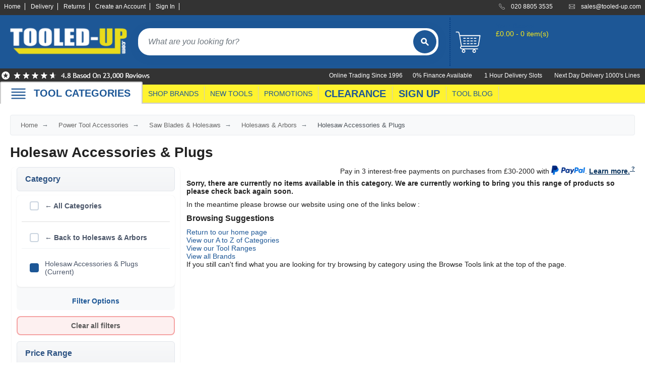

--- FILE ---
content_type: text/html; charset=utf-8
request_url: https://www.tooled-up.com/holesaw-accessories-plugs/cat/10004579/?page=1&sort=0&filter=8000001--Rotabroach__8000005--%C2%A30%20-%20%C2%A39.99&section=8000005
body_size: 25996
content:
<!--Layout-->

<!DOCTYPE html>
<html xml:lang="en-GB" lang="en-GB">
<head>
    <meta charset="utf-8" />
    <title>Holesaw Accessories &amp; Plugs | Tooled-Up.com</title>
    <meta name="description" content="Shop holesaw accessories at Tooled-Up. Ejection springs, grub screws, plug caps &amp; dust collectors from Bosch, Milwaukee, Armeg. Fast UK delivery.">
        <meta name="keywords" content="holesaw accessories, hole saw accessories, holesaw ejection springs, hole saw plug removal, holesaw grub screws, Bosch holesaw accessories, Milwaukee holesaw accessories, Armeg plug caps, professional holesaw parts, holesaw replacement parts">
    <meta property="og:site_name" content="Tooled-Up.com" />
    <meta property="og:title" content="Holesaw Accessories &amp; Plugs | Tooled-Up.com" />
    <meta property="og:type" content="website" />
        <meta property="og:description" content="Shop holesaw accessories at Tooled-Up. Ejection springs, grub screws, plug caps &amp; dust collectors from Bosch, Milwaukee, Armeg. Fast UK delivery." />
            <meta property="og:image" content="http://www.tooled-up.com/content/images/logo.png" />
    <meta name="viewport" content="width=device-width, initial-scale=1.0">
    <meta name="mobile-web-app-capable" content="yes" />
    <meta name="apple-mobile-web-app-status-bar-style" content="black" />
    <link rel="shortcut icon" href="/Content/images/ico/favicon.ico" type="image/x-icon" />
    <link rel="apple-touch-icon" href="/Content/images/ico/apple-touch-icon.png" />
    <link rel="apple-touch-icon" sizes="57x57" href="/Content/images/ico/apple-touch-icon-57x57.png" />
    <link rel="apple-touch-icon" sizes="72x72" href="/Content/images/ico/apple-touch-icon-72x72.png" />
    <link rel="apple-touch-icon" sizes="76x76" href="/Content/images/ico/apple-touch-icon-76x76.png" />
    <link rel="apple-touch-icon" sizes="114x114" href="/Content/images/ico/apple-touch-icon-114x114.png" />
    <link rel="apple-touch-icon" sizes="120x120" href="/Content/images/ico/apple-touch-icon-120x120.png" />
    <link rel="apple-touch-icon" sizes="144x144" href="/Content/images/ico/apple-touch-icon-144x144.png" />
    <link rel="apple-touch-icon" sizes="152x152" href="/Content/images/ico/apple-touch-icon-152x152.png" />
    <link rel="apple-touch-icon" sizes="180x180" href="/Content/images/ico/apple-touch-icon-180x180.png" />


    <!-- DNS prefetch for non-critical resources -->
    <link rel="dns-prefetch" href="https://widget.reviews.co.uk">
    <link rel="dns-prefetch" href="https://www.youtube.com">
    <link rel="dns-prefetch" href="https://cdnjs.cloudflare.com">
    <link rel="dns-prefetch" href="https://widget.reviews.io">
    <link rel="dns-prefetch" href="https://assets.reviews.io">
    <link rel="dns-prefetch" href="https://connect.facebook.net">
    <link rel="dns-prefetch" href="https://images.tooled-up.com">

    <!-- Preconnect to critical resources -->
    <link rel="preconnect" href="https://cdn.gumlet.com">
    <link rel="preconnect" href="https://code.jquery.com" crossorigin>
    <link rel="preconnect" href="https://cdn.jsdelivr.net" crossorigin>
    <link rel="preconnect" href="/" crossorigin>
    <link rel="preconnect" href="https://api.braintreegateway.com">
    <link rel="preconnect" href="https://songbird.cardinalcommerce.com">
    <link rel="preconnect" href="https://www.googletagmanager.com" crossorigin>
    <link rel="preconnect" href="https://www.gstatic.com" crossorigin>
    <link rel="preconnect" href="https://app.termly.io" crossorigin>
    <!-- end preconnections -->
    <!-- Defer Termly script -->
    <script defer type="text/javascript"
            src="https://app.termly.io/resource-blocker/817d531f-6fad-4741-b60b-918f1e3b5a7d?autoBlock=on"></script>

    <!-- BEGIN MerchantWidget Code -->
    <script id='merchantWidgetScript' src="https://www.gstatic.com/shopping/merchant/merchantwidget.js" defer></script>

    <script type="text/javascript">
        merchantWidgetScript.addEventListener('load', function () {
            merchantwidget.start({
                position: 'RIGHT_BOTTOM',
                sideMargin: 42,
                bottomMargin: 86,
                mobileSideMargin: 21,
                mobileBottomMargin: 71
            });
        });
    </script>
    <!-- END MerchantWidget Code -->
    <!-- Meta Pixel Code - Delayed Loading -->
    <script>
        window.addEventListener('load', function () {
            setTimeout(function () {
                !function (f, b, e, v, n, t, s) {
                    if (f.fbq) return; n = f.fbq = function () {
                        n.callMethod ?
                            n.callMethod.apply(n, arguments) : n.queue.push(arguments)
                    };
                    if (!f._fbq) f._fbq = n; n.push = n; n.loaded = !0; n.version = '2.0';
                    n.queue = []; t = b.createElement(e); t.async = !0;
                    t.src = v; s = b.getElementsByTagName(e)[0];
                    s.parentNode.insertBefore(t, s)
                }(window, document, 'script',
                    'https://connect.facebook.net/en_US/fbevents.js');
                fbq('init', '5801455903275761');
                fbq('track', 'PageView');
            }, 1000); // 1 second delay after page load
        });
    </script>
    <!-- End Meta Pixel Code -->

        <link rel="canonical" href="https://www.tooled-up.com/holesaw-accessories-plugs/cat/10004579/" />

    <style>
        /* Inline critical CSS for above-the-fold content */
        /* Extract using tools like Critical or Penthouse */
        #header, #logo, #search, .container { /* critical styles */
        }
    </style>

    <!-- CSS Loading -->
    <!-- Then load non-critical CSS asynchronously -->
    <link rel="preload" href="/Content/bootstrap.min.css" as="style" onload="this.onload=null;this.rel='stylesheet'">
    <noscript><link rel="stylesheet" href="/Content/bootstrap.min.css"></noscript>

    <!-- For your bundle - Changed from async preload to blocking to prevent layout shift (CLS) -->
    <link rel="stylesheet" href="/bundles/css?v=yOs_NWrsAfap8FpkwvBT6LBlhvclOtrvfnFV9ReUMbY1">

    <!-- Async load Reviews.io CSS -->
    <link rel="preload" href="https://assets.reviews.io/css/widgets/carousel-widget.css?_t=2024052111" as="style" onload="this.onload=null;this.rel='stylesheet'">
    <link rel="preload" href="https://assets.reviews.io/iconfont/reviewsio-icons/style.css?_t=2024052111" as="style" onload="this.onload=null;this.rel='stylesheet'">
    <noscript>
        <link rel="stylesheet" href="https://assets.reviews.io/css/widgets/carousel-widget.css?_t=2024052111">
        <link rel="stylesheet" href="https://assets.reviews.io/iconfont/reviewsio-icons/style.css?_t=2024052111">
    </noscript>

    <!-- Core JavaScript -->
    <script src="https://code.jquery.com/jquery-3.7.1.min.js" integrity="sha256-/JqT3SQfawRcv/BIHPThkBvs0OEvtFFmqPF/lYI/Cxo=" crossorigin="anonymous"></script>

    <!-- jQuery UI Lazy Loading Setup -->
    <script>
        // Helper function to load jQuery UI when needed
        window.loadJQueryUI = function () {
            if (window.jQueryUILoaded) return Promise.resolve();
            if (window.jQueryUILoading) {
                return new Promise(function (resolve) {
                    var checkInterval = setInterval(function () {
                        if (window.jQueryUILoaded) {
                            clearInterval(checkInterval);
                            resolve();
                        }
                    }, 50);
                });
            }

            window.jQueryUILoading = true;
            return new Promise(function (resolve) {
                var script = document.createElement('script');
                script.src = 'https://code.jquery.com/ui/1.14.0/jquery-ui.min.js';
                script.integrity = 'sha256-Fb0zP4jE3JHqu+IBB9YktLcSjI1Zc6J2b6gTjB0LpoM=';
                script.crossOrigin = 'anonymous';
                script.onload = function () {
                    window.jQueryUILoaded = true;
                    window.jQueryUILoading = false;
                    resolve();
                };
                document.head.appendChild(script);
            });
        };
    </script>

    <!-- Load required scripts optimally -->
        <script>
            // Defer non-critical scripts for other pages
            const loadNonCriticalScripts = () => {
                // Remove event listeners after first call
                ['mousemove', 'touchstart', 'scroll', 'keydown'].forEach(event => {
                    window.removeEventListener(event, loadNonCriticalScripts, { passive: true });
                });

                // Load validation
                const validationScript = document.createElement('script');
                validationScript.src = 'https://cdn.jsdelivr.net/npm/jquery-validation@1.19.5/dist/jquery.validate.min.js';
                document.head.appendChild(validationScript);

                // Load Bootstrap after a delay
                setTimeout(() => {
                    const bootstrapScript = document.createElement('script');
                    bootstrapScript.src = 'https://cdn.jsdelivr.net/npm/bootstrap@5.3.2/dist/js/bootstrap.min.js';
                    bootstrapScript.integrity = 'sha384-BBtl+eGJRgqQAUMxJ7pMwbEyER4l1g+O15P+16Ep7Q9Q+zqX6gSbd85u4mG4QzX+';
                    bootstrapScript.crossOrigin = 'anonymous';
                    document.head.appendChild(bootstrapScript);
                }, 1000);
            };

            // Load on first interaction
            ['mousemove', 'touchstart', 'scroll', 'keydown'].forEach(event => {
                window.addEventListener(event, loadNonCriticalScripts, { passive: true, once: true });
            });

            // Timeout fallback
            setTimeout(loadNonCriticalScripts, 3000);
        </script>

    <!-- Load menu bundle immediately as it's needed for navigation -->
    <script src="/bundles/menu?v=QZmb1qLV14uPoacrRohHMFXoTLNjpYFjS3re5O-mSK01"></script>

    <!-- Optimize menu interaction -->
    <script>
        (function () {
            let menuInitialized = false;
            const navWrapper = document.getElementById('nav_wrapper');

            function initializeMenu() {
                if (menuInitialized) return;
                menuInitialized = true;

                // Trigger any menu initialization if needed
                if (typeof initializeDropdownMenu === 'function') {
                    initializeDropdownMenu();
                }
            }

            // Initialize on interaction - use pointer events to prevent double-firing on mobile
            if (navWrapper) {
                if (window.PointerEvent) {
                    // Modern unified approach - pointerdown handles both touch and mouse
                    navWrapper.addEventListener('pointerdown', initializeMenu, { once: true });
                    navWrapper.addEventListener('pointerenter', initializeMenu, { once: true });
                } else {
                    // Fallback for older browsers
                    navWrapper.addEventListener('mouseenter', initializeMenu, { once: true });
                    navWrapper.addEventListener('touchstart', initializeMenu, { once: true });
                }
                // Fallback for keyboard users
                navWrapper.addEventListener('focusin', initializeMenu, { once: true });
            }
        })();
    </script>


    <!-- Autocomplete Lazy Loading -->
    <script type="text/javascript">
        $(document).ready(function () {
            // Don't initialize autocomplete immediately
            var autocompleteInitialized = false;

            function initAutocomplete() {
                if (autocompleteInitialized) return;

                loadJQueryUI().then(function() {
                    // Wait a bit for jQuery UI to fully initialize
                    setTimeout(function() {
                        $('*[data-autocomplete]').autocomplete({
                            source: '/home/autocomplete/',
                            minLength: 3,
                            delay: 300,
                            position: { my: "left top", at: "left bottom" }
                        });
                        autocompleteInitialized = true;
                    }, 100);
                });
            }

            // Initialize on first interaction
            $(document).on('focus', '*[data-autocomplete]', function() {
                initAutocomplete();
            });

            // Preload on hover for better UX
            $(document).one('mouseenter', '*[data-autocomplete]', function() {
                loadJQueryUI(); // Just load, don't initialize yet
            });
        });
    </script>

    <!-- Search Button Flash Animation -->
    <script type="text/javascript">
        $(document).ready(function () {
            var searchTimeouts = {};

            function handleSearchInput(inputId, buttonId) {
                var $input = $('#' + inputId);
                var $button = $('#' + buttonId);
                var hasTyped = false;

                $input.on('input', function () {
                    var value = $(this).val().trim();

                    if (value.length > 0) {
                        hasTyped = true;
                        $button.addClass('flash-typing');

                        // Clear existing timeout
                        if (searchTimeouts[inputId]) {
                            clearTimeout(searchTimeouts[inputId]);
                        }

                        // Stop flashing after 8 seconds of no typing
                        searchTimeouts[inputId] = setTimeout(function () {
                            $button.removeClass('flash-typing');
                        }, 8000);
                    } else {
                        hasTyped = false;
                        $button.removeClass('flash-typing');
                        if (searchTimeouts[inputId]) {
                            clearTimeout(searchTimeouts[inputId]);
                        }
                    }
                });

                // Stop flashing when search is triggered
                $input.closest('form').on('submit', function () {
                    $button.removeClass('flash-typing');
                    if (searchTimeouts[inputId]) {
                        clearTimeout(searchTimeouts[inputId]);
                    }
                });

                // Also stop flashing on button click
                $button.on('click', function () {
                    $button.removeClass('flash-typing');
                    if (searchTimeouts[inputId]) {
                        clearTimeout(searchTimeouts[inputId]);
                    }
                });
            }

            // Initialize for both desktop and mobile search
            handleSearchInput('Keywords', 'searchButton');
            handleSearchInput('KeywordsMobile', 'mobileSearchButton');
        });
    </script>

    <script type="text/javascript">
        window.GUMLET_CONFIG = {
            hosts: [{
                current: "uat.tooled-up.com",
                gumlet: "images.tooled-up.com"
            }, {
                current: "www.tooled-up.com",
                gumlet: "images.tooled-up.com"
            }],
            lazy_load: true,
            compress: true,
            auto_quality: true, // Add auto quality
            auto_format: true,  // Add WebP/AVIF support
            exclude_selectors: [
                '#logo img',
                '#search img',
                '#mobile_nav img',
                '.keywords + img',
                '.prodimg', // Main product image
                'img[fetchpriority="high"]', // Add this to exclude high priority images
                '.gm-loaded',
                'img[src*="seasonal_images"]'
            ],
            lazy_threshold: 0.1 // Start loading when 10% visible
        };

        // Load Gumlet faster for better UX
        (function () {
            var script = document.createElement("script");
            script.src = "https://cdn.jsdelivr.net/npm/gumlet.js@2.2/dist/gumlet.min.js";
            script.async = true;

            // Load immediately for above-the-fold images
            if (document.readyState === 'loading') {
                document.addEventListener('DOMContentLoaded', function () {
                    document.head.appendChild(script);
                });
            } else {
                document.head.appendChild(script);
            }
        })();
    </script>

    <!-- Google Tag Manager - Optimized Loading -->
    <script>
        // Initialize dataLayer immediately
        window.dataLayer = window.dataLayer || [];

        // Quick load after minimal delay
        window.addEventListener('load', function () {
            // 50ms delay - much shorter than before
            setTimeout(function () {
                (function (w, d, s, l, i) {
                    w[l] = w[l] || []; w[l].push({
                        'gtm.start': new Date().getTime(),
                        event: 'gtm.js'
                    });
                    var f = d.getElementsByTagName(s)[0],
                        j = d.createElement(s),
                        dl = l != 'dataLayer' ? '&l=' + l : '';
                    j.async = true;
                    j.src = 'https://www.googletagmanager.com/gtm.js?id=' + i + dl;
                    f.parentNode.insertBefore(j, f);
                })(window, document, 'script', 'dataLayer', 'GTM-M854DC');
            }, 50); // Reduced from 100ms to 50ms
        });
    </script>
    <!-- End Google Tag Manager -->

    

</head>
<body>
    <!-- Skip to main content link for keyboard/screen reader users (WCAG 2.4.1) -->
    <a href="#main" class="skip-link">Skip to main content</a>

    <!-- Google Tag Manager (noscript) -->
    <noscript>
        <iframe title="Google Tag Manager" src="https://www.googletagmanager.com/ns.html?id=GTM-M854DC"
                height="0" width="0" style="display:none;visibility:hidden"></iframe>
    </noscript>
    <!-- End Google Tag Manager (noscript) -->
    <!-- Meta Pixel Code (noscript) -->
    <noscript>
        <img height="1" width="1" style="display:none"
             src="https://www.facebook.com/tr?id=5801455903275761&ev=PageView&noscript=1" />
    </noscript>
    <!-- End Meta Pixel Code (noscript)-->

    <div id="wrapper">
        <header id="header">
            <div id="accbar">
                <div class="container">
                    <ul id="acclinks">
                        <li><a href="/">Home</a></li>
                        <li><a href="/help/delivery/">Delivery</a></li>
                        <li><a href="/help/returns/">Returns</a></li>
                            <li><a href="/account/register/" id="registerLink">Create an Account</a></li>
    <li><a href="/account/login/" id="loginLink">Sign In</a></li>

                    </ul>
                    <ul id="contact">
                        <li class="phone" data-bg="/content/images/icon_phone.svg?w=18&h=18&q=80">020 8805 3535</li>
                        <li class="mail" data-bg="/content/images/icon_mail.svg?w=18&h=18&q=80"><a href="mailto:sales@tooled-up.com">sales@tooled-up.com</a></li>
                    </ul>
                </div>
            </div>
            <div class="container">
                <div class="zzchristmas">
                    <div id="logo"><a href="/"><img src="/Content/images/logo.png?w=249&h=67&q=80" alt="Tooled-Up.com" width="249" height="67" loading="eager" fetchpriority="high" /></a></div>
                    <div id="search">
                        <form id="searchForm" action="/search/" method="get">
                            <label for="Keywords" class="sr-only">Search products</label>
                            <input name="Keywords" id="Keywords" type="search" placeholder="What are you looking for?" maxlength="100" class="keywords" autocomplete="off" />
                            <button type="submit" id="searchButton" aria-label="Search">
                                <img src="/Content/images/butt_search.svg" alt="" aria-hidden="true" />
                            </button>
                        </form>
                    </div>
                    <!--basket summary-->
<div class="basket_summary " aria-live="polite" aria-atomic="true">
    <a href="/basket/?returnURL=L2hvbGVzYXctYWNjZXNzb3JpZXMtcGx1Z3MvY2F0LzEwMDA0NTc5Lz9wYWdlPTEmc29ydD0wJmZpbHRlcj04MDAwMDAxLS1Sb3RhYnJvYWNoX184MDAwMDA1LS0lQzIlQTMwJTIwLSUyMCVDMiVBMzkuOTkmc2VjdGlvbj04MDAwMDA1" aria-label="basket">
        <span class="basket_icon"></span>
    </a>
    <div class="contents">
        <p><a href="/basket/?returnURL=L2hvbGVzYXctYWNjZXNzb3JpZXMtcGx1Z3MvY2F0LzEwMDA0NTc5Lz9wYWdlPTEmc29ydD0wJmZpbHRlcj04MDAwMDAxLS1Sb3RhYnJvYWNoX184MDAwMDA1LS0lQzIlQTMwJTIwLSUyMCVDMiVBMzkuOTkmc2VjdGlvbj04MDAwMDA1">Your Basket</a></p>
            <p>&#163;0.00 - 0 item(s)</p>
    </div>
</div>

                </div>
            </div>
            <div id="accbar2">
                <div class="container">
                    <div class="reviews-io-rating-bar-widget">
                        <img src="/content/images/top-reviews.png?w=300&h=25&q=80" width="300" height="25" alt="Reviews.IO for Tooled-Up.com" loading="eager" fetchpriority="high" />
                    </div>
                    <div>
                        <ul id="acclinks2">
                            <li>0% Finance Available</li>
                            <li>1 Hour Delivery Slots</li>
                            <li>Next Day Delivery 1000's Lines</li>
                        </ul>
                        <ul id="acclinks3">
                            <li>Online Trading Since 1996</li>
                        </ul>
                    </div>
                </div>
            </div>
            <div id="nav_wrapper">
                <nav id="nav">
                    <div class="container">
                        <div style="position:relative;">
                            <div class="tabbig browse"><a onClick="openBrowseMenu()" href="#" data-bg="/Content/images/mobile_menu.svg" class="browse">TOOL CATEGORIES</a></div><div class="browse_menu">


<div class="dropdown_menu">
    <div class="title">
        <ul>
            <li>TOOL CATEGORIES</li>

                <li>TOOL RANGES</li>
        </ul>
    </div>

    <div class="column first">
            <div class="item">
                <a href="/adhesives-sealants-fillers/cat/32/">Adhesives, Sealants &amp; Fillers</a>
            </div>
            <div class="item">
                <a href="/air-tools-compressors/cat/28/">Air Tools &amp; Compressors</a>
            </div>
            <div class="item">
                <a href="/automotive-tools/cat/6/">Automotive Tools</a>
            </div>
            <div class="item">
                <a href="/books-guides-videos/cat/24/">Books, Guides &amp; Videos</a>
            </div>
            <div class="item">
                <a href="/cleaning-drainage/cat/47/">Cleaning &amp; Drainage</a>
            </div>
            <div class="item">
                <a href="/cycle-motorcycle/cat/31/">Cycle &amp; Motorcycle</a>
            </div>
            <div class="item">
                <a href="/decorating-tiling-tools/cat/18/">Decorating &amp; Tiling Tools</a>
            </div>
            <div class="item">
                <a href="/detectors-testing-tools/cat/833/">Detectors &amp; Testing Tools</a>
            </div>
            <div class="item">
                <a href="/electrical/cat/7/">Electrical</a>
            </div>
            <div class="item">
                <a href="/engineering-tools/cat/2000862/">Engineering Tools</a>
            </div>
            <div class="item">
                <a href="/fans-heaters/cat/45/">Fans &amp; Heaters</a>
            </div>
            <div class="item">
                <a href="/fixings-fasteners/cat/22/">Fixings &amp; Fasteners</a>
            </div>
            <div class="item">
                <a href="/garden-tools/cat/3/">Garden Tools</a>
            </div>
            <div class="item">
                <a href="/hand-tools/cat/14/">Hand Tools</a>
            </div>
            <div class="item">
                <a href="/household-hardware/cat/33/">Household &amp; Hardware</a>
            </div>
            <div class="item">
                <a href="/ladders-sack-trucks/cat/39/">Ladders &amp; Sack Trucks</a>
            </div>
            <div class="item">
                <a href="/lighting-torches/cat/21/">Lighting &amp; Torches</a>
            </div>
            <div class="item">
                <a href="/machinery/cat/43/">Machinery</a>
            </div>
            <div class="item">
                <a href="/materials/cat/2000985/">Materials</a>
            </div>
            </div><div class="column">
            <div class="item">
                <a href="/measuring-tools/cat/8/">Measuring Tools</a>
            </div>
            <div class="item">
                <a href="/paints-varnishes/cat/38/">Paints &amp; Varnishes</a>
            </div>
            <div class="item">
                <a href="/plumbing-tools/cat/9/">Plumbing Tools</a>
            </div>
            <div class="item">
                <a href="/power-tool-accessories/cat/13/">Power Tool Accessories</a>
            </div>
            <div class="item">
                <a href="/power-tools/cat/4/">Power Tools</a>
            </div>
            <div class="item">
                <a href="/safety-detectors/cat/25/">Safety &amp; Detectors</a>
            </div>
            <div class="item">
                <a href="/security/cat/19/">Security</a>
            </div>
            <div class="item">
                <a href="/tool-boxes-storage/cat/23/">Tool Boxes &amp; Storage</a>
            </div>
            <div class="item">
                <a href="/tool-kits/cat/40/">Tool Kits</a>
            </div>
            <div class="item">
                <a href="/travel-outdoors/cat/44/">Travel &amp; Outdoors</a>
            </div>
            <div class="item">
                <a href="/welding-tools/cat/11/">Welding Tools</a>
            </div>
            <div class="item">
                <a href="/workbenches-vices/cat/26/">Workbenches &amp; Vices</a>
            </div>
            <div class="item">
                <a href="/workwear/cat/20/">Workwear</a>
            </div>
        
    </div>

    
        <div class="column">
                    <div class="item">
                        <a href="/110v-site-pressure-washers/range/213/">110v Site Pressure Washers</a>
                    </div>
                    <div class="item">
                        <a href="/black-decker-18v-power-connect-battery-system/range/31/">Black &amp; Decker 18v Power Connect Battery System</a>
                    </div>
                    <div class="item">
                        <a href="/black-decker-36v-cordless-system-tools/range/144/">Black &amp; Decker 36v Cordless System Tools</a>
                    </div>
                    <div class="item">
                        <a href="/bosch-12v-power-for-all-tools/range/159/">Bosch 12v POWER FOR ALL Tools</a>
                    </div>
                    <div class="item">
                        <a href="/bosch-18v-power-for-all-tools/range/16/">Bosch 18v POWER FOR ALL Tools</a>
                    </div>
                    <div class="item">
                        <a href="/bosch-36v-power-for-all-tools/range/155/">Bosch 36v POWER FOR ALL Tools</a>
                    </div>
                    <div class="item">
                        <a href="/bosch-aquatak-pressure-washers/range/51/">Bosch Aquatak Pressure Washers</a>
                    </div>
                    <div class="item">
                        <a href="/bosch-biturbo-cordless-tools/range/86/">Bosch BITURBO Cordless Tools</a>
                    </div>
                    <div class="item">
                        <a href="/bosch-carbide-performance-power-tool-accesories/range/72/">Bosch Carbide Performance Power Tool Accesories</a>
                    </div>
                    <div class="item">
                        <a href="/bosch-diy-hand-tools/range/327/">Bosch DIY Hand Tools</a>
                    </div>
                    <div class="item">
                        <a href="/bosch-dust-extraction-systems/range/75/">Bosch Dust Extraction Systems</a>
                    </div>
                    <div class="item">
                        <a href="/bosch-endurance-power-tool-accessories/range/70/">Bosch Endurance Power Tool Accessories</a>
                    </div>
                    <div class="item">
                        <a href="/bosch-indego-robotic-lawnmowers/range/53/">Bosch Indego Robotic Lawnmowers</a>
                    </div>
                    <div class="item">
                        <a href="/bosch-intelligent-measuring-tools/range/332/">Bosch Intelligent Measuring Tools</a>
                    </div>
                    <div class="item">
                        <a href="/bosch-l-boxx-tool-cases/range/37/">Bosch L-BOXX Tool Cases</a>
                    </div>
                    <div class="item">
                        <a href="/bosch-pick-click-accessories/range/60/">Bosch Pick &amp; Click Accessories</a>
                    </div>
                    <div class="item">
                        <a href="/bosch-proclick-work-tool-boxes-pouches/range/157/">Bosch ProClick Work Tool Boxes &amp; Pouches</a>
                    </div>
                    <div class="item">
                        <a href="/bosch-professional-12v-cordless-power-tools/range/329/">Bosch Professional 12v Cordless Power Tools</a>
                    </div>
                    <div class="item">
                        <a href="/bosch-professional-18v-cordless-power-tools/range/328/">Bosch Professional 18v Cordless Power Tools</a>
                    </div>
                    </div><div class="column">
                    <div class="item">
                        <a href="/bosch-professional-garden-tools/range/258/">Bosch Professional Garden Tools</a>
                    </div>
                    <div class="item">
                        <a href="/bosch-professional-hand-tools/range/170/">Bosch Professional Hand Tools</a>
                    </div>
                    <div class="item">
                        <a href="/bosch-professional-intelligent-measuring-tools/range/331/">Bosch Professional Intelligent Measuring Tools</a>
                    </div>
                    <div class="item">
                        <a href="/bosch-professional-testers/range/330/">Bosch Professional Testers</a>
                    </div>
                    <div class="item">
                        <a href="/bosch-rotak-lawnmowers/range/309/">Bosch Rotak Lawnmowers</a>
                    </div>
                    <div class="item">
                        <a href="/bosch-x-lock-angle-grinder-system/range/59/">Bosch X-Lock Angle Grinder System</a>
                    </div>
                    <div class="item">
                        <a href="/ck-magma-tool-storage/range/216/">CK Magma Tool Storage</a>
                    </div>
                    <div class="item">
                        <a href="/dewalt-air-lock-dust-extraction-systems/range/73/">Dewalt Air Lock &amp; Dust Extraction Systems</a>
                    </div>
                    <div class="item">
                        <a href="/dewalt-cordless-xr-18v-garden-tools/range/54/">Dewalt Cordless XR 18v Garden Tools</a>
                    </div>
                    <div class="item">
                        <a href="/dewalt-dxl-toughsystem-v2-modular-workstation-storage/range/314/">DeWalt DXL Toughsystem V2 Modular Workstation Storage</a>
                    </div>
                    <div class="item">
                        <a href="/dewalt-flexvolt-cordless-garden-tools/range/42/">Dewalt Flexvolt Cordless Garden Tools</a>
                    </div>
                    <div class="item">
                        <a href="/dewalt-flexvolt-cordless-tools/range/24/">DeWalt Flexvolt Cordless Tools</a>
                    </div>
                    <div class="item">
                        <a href="/dewalt-hand-tools/range/334/">DeWalt Hand Tools</a>
                    </div>
                    <div class="item">
                        <a href="/dewalt-tough-case-accessories/range/61/">Dewalt Tough Case Accessories</a>
                    </div>
                    <div class="item">
                        <a href="/dewalt-tough-system-tool-boxes/range/33/">DeWalt Tough System Tool Boxes</a>
                    </div>
                    <div class="item">
                        <a href="/dewalt-tstak-system-tool-boxes/range/34/">DeWalt TSTAK System Tool Boxes</a>
                    </div>
                    <div class="item">
                        <a href="/dewalt-workwear/range/212/">DeWalt Workwear</a>
                    </div>
                    <div class="item">
                        <a href="/dewalt-xr-cordless-drills/range/27/">DeWalt XR Cordless Drills</a>
                    </div>
                    <div class="item">
                        <a href="/dewalt-xr-cordless-saws/range/28/">DeWalt XR Cordless Saws</a>
                    </div>
                    </div><div class="column">
        </div>
    

    <div class="exit" onClick="openBrowseMenu()">Close</div>

    <div class="under-all">
        <div class="first column-double">
            <div class="doubleitem">
                <a href="/home/categories/">Category A to Z</a>
            </div>
        </div>


<div class="first column-double">
                <div class="doubleitem">
                    <a href="/home/ranges/">View all ranges</a>
                </div>
            </div>    </div>

</div>

                            </div>
                            <div class="tabsmall"><a href="/brand/">SHOP BRANDS</a></div>
                            <div class="tabsmall"><a href="/home/new/">NEW TOOLS</a></div>
                            <div class="tabsmall"><a href="/promotions/">PROMOTIONS</a></div>
                            <div class="tab"><a href="/home/clearance/">CLEARANCE</a></div>
                            <div class="tab"><a href="/subscribe/signup/">SIGN UP</a></div>
                            <div class="tabsmall"><a href="/blog/">TOOL BLOG</a></div>
                        </div>
                    </div>
                </nav>
            </div>
            <nav id="mobile_nav">
                <ul>
                    <li><a href="#" onClick="openMobileMenu()"><img data-src="/Content/images/mobile_menu.svg" alt="Menu" width="40" height="40" /></a></li>
    <li><a href="/basket/?returnURL=L2hvbGVzYXctYWNjZXNzb3JpZXMtcGx1Z3MvY2F0LzEwMDA0NTc5Lz9wYWdlPTEmc29ydD0wJmZpbHRlcj04MDAwMDAxLS1Sb3RhYnJvYWNoX184MDAwMDA1LS0lQzIlQTMwJTIwLSUyMCVDMiVBMzkuOTkmc2VjdGlvbj04MDAwMDA1"><img data-src="/Content/images/mobile_basket.svg" alt="Basket" width="30" height="30" /></a><br />BASKET</li>

                        <li><a href="/account/login/"><img data-src="/Content/images/mobile_account.svg" alt="Sign In" width="30" height="30" /></a><br />SIGN IN</li>

                </ul>
            </nav>
            <div class="mobile_menu">
                <div class="dropdown_menu">
                    <div class="column">
                        <div class="item"><a href="/">Home</a></div>
                        <div class="item"><a href="/home/categories/">Browse Tool Categories</a></div>
                        <div class="item"><a href="/home/ranges/">Browse Tool Ranges</a></div>
                        <div class="item"><a href="/brand/">Shop by Brand</a></div>
                        <div class="item"><a href="/home/new/">New Products</a></div>
                        <div class="item"><a href="/home/promotion/">Promotions</a></div>
                        <div class="item"><a href="/home/clearance/">Clearance Offers</a></div>
                        <div class="item"><a href="/blog/">Tooled-Up Blog</a></div>
                        <div class="item"><a href="/help/contact/">Contact Us</a></div>
                        <div class="item"><a href="/help/">Customer Help</a></div>
                    </div>
                </div>
            </div>
            <div class="mobile_search">
                <form id="mobileSearchForm" action="/search/" method="get">
                    <label for="KeywordsMobile" class="sr-only">Search products</label>
                    <input name="Keywords" id="KeywordsMobile" type="search" placeholder="What are you looking for?" maxlength="100" class="keywords" />
                    <button type="submit" id="mobileSearchButton" style="border:none;background:transparent;padding:0;cursor:pointer;" aria-label="Search">
                        <img src="/Content/images/butt_search.svg" width="50" height="50" alt="" aria-hidden="true" />
                    </button>
                </form>
            </div>
        </header>

        <main id="main">
            <div class="container main">
                


<div id="breadcrumb">
    <a href="/">Home</a>

            <a href="/power-tool-accessories/cat/13/">Power Tool Accessories</a>
            <a href="/saw-blades-holesaws/cat/2000199/">Saw Blades &amp; Holesaws</a>
            <a href="/holesaws-arbors/cat/100725/">Holesaws &amp; Arbors</a>
 <span>Holesaw Accessories &amp; Plugs</span></div>

    <div class="blurb_wrapper">
        <h1>Holesaw Accessories &amp; Plugs</h1>

    </div>
    <!--
    <p>Include Filter : True</p>
    <p>Show Filter : 0</p>
    <p>Filter : 8000001--Rotabroach__8000005--&#163;0 - &#163;9.99</p>
    <p>Children : 0</p>
    -->
    <div class="row clearfix">

            <div class="col-1-5f full filter-container">


    <div id="filters" class="enhanced-filters">
        <div class="filter-header">
            <span>Category</span>
        </div>
        <div id="filters" class="enhanced-filters">
            
                <div class="filt back-link" style="margin-bottom: 10px; padding-bottom: 10px; border-bottom: 1px solid #ddd;">
                        <a href="/home/categories/" style="font-weight: bold;">
                            &larr; All Categories
                        </a>
                </div>
                            <div class="filt" style="margin-bottom: 10px;">
                            <a href="/holesaws-arbors/cat/100725/" style="font-weight: bold;">
                                &larr; Back to Holesaws &amp; Arbors
                            </a>
                </div>
                            <div class="filt">
                    <span class="filter-item selected" style="cursor: default;">
                        Holesaw Accessories &amp; Plugs (Current)
                    </span>
                </div>
        </div>

        
                    <div class="btn_header_pad">Filter Options</div>
                        <a href="/holesaw-accessories-plugs/cat/10004579/"
                           class="btn_header_clear">Clear all filters</a>
            <div id="filters_body">


            <div class="filter-header-group">
                <div class="filter-header">
                    <span>Price Range</span>
                </div>
            </div>
                    <div id="filt_8000005" class="filter-section">
                        <div class="filt">

                            <a href="/holesaw-accessories-plugs/cat/10004579/?section=8000005&amp;filter=8000001--Rotabroach__8000005--%C2%A30+-+%C2%A39.99|%C2%A30+-+%C2%A320" class="filter-item ">
                                &#163;0 - &#163;20
                                    <span class="count">(2)</span>
                            </a>
                        </div>
                </div>
            <div class="filter-header-group">
                <div class="filter-header">
                    <span>Brand</span>
                </div>
            </div>
                    <div id="filt_8000001" class="filter-section">
                        <div class="filt">

                            <a href="/holesaw-accessories-plugs/cat/10004579/?section=8000001&amp;filter=8000005--%C2%A30+-+%C2%A39.99" class="filter-item selected">
                                Rotabroach
                            </a>
                        </div>

            </div>
                </div>
        </div>

            </div>

        <div class="paypal2">
            <p>Pay in 3 interest-free payments on purchases from £30-2000 with <img data-src="/content/images/paypal_logo.png?w=67&h=18&q=80" width="67" height="18" alt="PayPal Pay in 3" />. <a href="#" target="popup" onclick="window.open('https://www.paypal.com/credit-presentment/lander/modal?payer_id=WUZKECVNBXKRL&offer=PAY_LATER_SHORT_TERM&buyer_country=GB','popup',`width=600,height=800`); return false;">Learn more.</a></p>
        </div>

        <div class="col-4-5g">



                <p style="font-weight:bold;margin-bottom:10px;">Sorry, there are currently no items available in this category. We are currently working to bring you this range of products so please check back again soon.</p>
<p>In the meantime please browse our website using one of the links below :</p>
<h3>Browsing Suggestions</h3>
<ul>
    <li><a href="/">Return to our home page</a></li>
    <li><a href="/home/categories/">View our A to Z of Categories</a></li>
    <li><a href="/home/ranges/">View our Tool Ranges</a></li>
    <li><a href="/brand/">View all Brands</a></li>
</ul>
<p>If you still can't find what you are looking for try browsing by category using the Browse Tools link at the top of the page.</p>


        </div>
    </div>

<script src="/Scripts/infinite-scroll.pkgd.min.js"></script>
<script src="/Scripts/grid-basket.js"></script>


    <div id="category_blurb"  class="hideBlurb">
        <p><h2>About Holesaw Accessories & Plugs</h2>

<p>Holesaw accessories and plugs are the essential supporting components that keep hole cutting equipment performing at peak efficiency throughout demanding workdays. Whilst the holesaw itself does the cutting, it's these often-overlooked accessories—ejection springs, grub screws, dust collection bowls, and plug caps—that determine whether a job runs smoothly or grinds to a frustrating halt on site. Professional tradespeople know that maintaining a supply of quality replacement parts prevents costly downtime and extends the working life of expensive cutting systems.</p>

<p>The range available at Tooled-Up.com includes genuine replacement components from leading manufacturers including Bosch Professional, Milwaukee Shockwave, Rotabroach, Starrett, and Armeg. These accessories are precision-engineered to meet the demands of daily professional use, whether you're working with sheet metal holesaws that require rapid plug ejection, standard bi-metal cutters for general trade work, or specialised solid board cutters for electrical installations. Ejection springs ensure quick and safe removal of cut plugs, whilst grub screws keep holesaws securely fastened to arbors during operation. Dust collection systems minimise mess and improve visibility, particularly important when working in occupied premises or clean environments.</p>

<p>Investing in quality accessories is far more economical than repeatedly replacing entire holesaw systems due to worn or missing components. A simple M6 grub screw or replacement ejection spring costs pennies compared to a complete holesaw, yet these small parts are critical to safe and efficient operation. Specialist items like the Armeg solid board plug caps provide the finishing touch for electrical installations, whilst dust collectors such as the Starrett DB2 help tradespeople comply with HSE dust exposure guidelines whilst maintaining professional standards on site.</p>

<h2>Jargon Buster</h2>

<dl>
<dt><strong>Ejection Spring</strong></dt>
<dd>A metal spring fitted inside the holesaw cup that automatically pushes out the cut material (plug) after drilling is complete. This prevents jamming and allows continuous work without manually removing each plug, significantly improving productivity on jobs requiring multiple holes.</dd>

<dt><strong>Grub Screw</strong></dt>
<dd>A small headless screw, typically with an M6 thread, that secures the holesaw firmly to the arbor (mandrel). Proper tightening of the grub screw is essential for safety, preventing the cutting tool from loosening or detaching during operation under load.</dd>

<dt><strong>Arbor (Mandrel)</strong></dt>
<dd>The drill bit shaft component that connects the holesaw cup to your power drill or magnetic drill base. The grub screw locks the holesaw onto the arbor, whilst the pilot drill bit at the centre ensures accurate hole starting and location.</dd>

<dt><strong>Dust Collection Bowl</strong></dt>
<dd>An attachment that fits to the front face of a holesaw to capture dust, swarf, and debris during cutting operations. Essential for cleaner working in occupied premises and helps meet COSHH requirements for controlling dust exposure, particularly when cutting wood or masonry.</dd>

<dt><strong>Plug</strong></dt>
<dd>The circular disc of material removed from the workpiece after drilling with a holesaw. Efficient ejection systems prevent these plugs from jamming inside the saw cup, which would otherwise require stopping work to manually clear the obstruction.</dd>

<dt><strong>Power Change Plus</strong></dt>
<dd>Bosch's quick-change system for sheet metal holesaws that enables rapid tool changes without requiring additional tools or lengthy setup. Particularly valuable for sheet metal workers and electricians who need to drill multiple hole sizes throughout a typical working day.</dd>
</dl>

<h2>Who Uses Holesaw Accessories & Plugs?</h2>

<p>Holesaw accessories are essential for a wide range of trades and professionals, including:</p>

<ul>
<li><strong>Electricians and sparkies</strong> – drilling cable entry holes through joists, walls, and consumer units, with solid board plug caps providing neat finishes for electrical boxes</li>
<li><strong>Plumbers and heating engineers</strong> – creating pipe penetrations in floors, walls, and cupboards for water supply, waste, and central heating installations</li>
<li><strong>Carpenters and chippies</strong> – installing door furniture, cable management systems, and ventilation grilles requiring precise hole cutting</li>
<li><strong>Shopfitters and joiners</strong> – precision hole cutting for fixtures, recessed lighting, and bespoke display systems in retail environments</li>
<li><strong>HVAC installers</strong> – ventilation and ducting penetrations through various building materials whilst maintaining dust control</li>
<li><strong>Kitchen and bathroom fitters</strong> – tap holes, waste pipe penetrations, and appliance installations requiring clean, accurate holes</li>
<li><strong>Maintenance engineers</strong> – keeping equipment running with replacement parts for hole cutting tools across industrial and commercial facilities</li>
<li><strong>Metalworkers and fabricators</strong> – sheet metal cutting requiring rapid plug ejection and frequent tool changes</li>
<li><strong>DIY enthusiasts</strong> – home improvement projects where professional-quality results matter and proper equipment maintenance extends tool life</li>
</ul>

<h2>How to Choose the Right Holesaw Accessories & Plugs</h2>

<p><strong>Brand Compatibility:</strong> Always match accessories to your specific holesaw manufacturer and model. Bosch Professional ejection springs are designed specifically for Bosch systems, Milwaukee Shockwave components for Milwaukee tools, and Rotabroach parts for Rotabroach holesaws. Whilst many grub screws use standard M6 threads, length and point style vary between brands, so using the correct manufacturer's component ensures proper fit and safe operation.</p>

<p><strong>Application Requirements:</strong> Different accessories suit different cutting applications. Sheet metal holesaws often require specialised ejection springs like the Bosch Pro springs designed for Power Change Plus systems, whilst standard bi-metal holesaws use different spring configurations. Consider whether you're cutting wood, metal, plastic, or masonry, as this affects which accessories will perform best and last longest in your specific working environment.</p>

<p><strong>Frequency of Use:</strong> Professional tradespeople working daily with holesaws should keep spare ejection springs and grub screws in their toolkit or van stock. These components are small and easily lost on site, yet their absence brings work to a complete standstill. Having spares prevents frustrating delays and maintains productivity, particularly on time-critical installations or when working at remote sites where obtaining replacements would be difficult.</p>

<p><strong>Dust Management Needs:</strong> If you regularly work in occupied premises, clean environments, or situations where dust control is critical, investing in a dust collection bowl like the Starrett DB2 significantly reduces mess and improves client satisfaction. These accessories also help comply with HSE guidance on dust exposure, particularly important when cutting materials that generate fine particles requiring COSHH assessment and control.</p>

<p><strong>Quality Standards:</strong> Choose accessories from reputable manufacturers that meet British and European standards. Tooled-Up stocks genuine components from established brands rather than cheap alternatives that may not fit properly or could fail under professional use. Poor-quality grub screws can strip or shear, whilst inadequate ejection springs lose tension quickly, both creating potential safety hazards and reducing productivity.</p>

<h2>Popular Accessories</h2>

<p>Complement your holesaw accessories with these related products available from Tooled-Up:</p>

<ul>
<li><strong>Holesaw sets</strong> – complete kits with multiple sizes for versatile applications across different trades</li>
<li><strong>Arbors and mandrels</strong> – various shank sizes including 240v drill chucks, SDS Plus, and hex shanks</li>
<li><strong>Pilot drill bits</strong> – replacement centre drills for accurate hole starting and location</li>
<li><strong>Cutting lubricants and pastes</strong> – extend tool life when cutting metal, stainless steel, and cast iron</li>
<li><strong>Magnetic drill stands</strong> – for precise vertical and horizontal hole cutting in structural steelwork</li>
<li><strong>Vacuum attachments</strong> – professional dust extraction systems for cleaner working and HSE compliance</li>
<li><strong>Tool storage cases</strong> – organised storage from Milwaukee PACKOUT, DeWalt TSTAK, or Makita MakPac systems</li>
<li><strong>Safety goggles and face shields</strong> – essential PPE for hole cutting operations generating flying debris</li>
<li><strong>Hearing protection</strong> – ear defenders or plugs for extended drilling operations</li>
<li><strong>Work gloves</strong> – handling cut metal plugs and sharp-edged holesaws safely</li>
</ul>

<h2>Safety Information</h2>

<p><strong>Proper Installation:</strong> Always ensure grub screws are tightened securely using the correct Allen key or hex driver before commencing work. A loose holesaw can detach during operation at high speed, causing serious injury to the operator or nearby workers. Check ejection springs are correctly seated within the holesaw cup to prevent unexpected plug ejection, and verify that dust collection bowls are firmly attached before starting your drill.</p>

<p><strong>Personal Protective Equipment:</strong> Wear appropriate eye protection—safety glasses or goggles—to guard against flying debris, metal swarf, and wood chips. Dust masks or respirators may be required when cutting materials that generate fine particles, in accordance with COSHH regulations and HSE guidance. Consider hearing protection for extended drilling operations, particularly when using powerful 240v drills or magnetic drill stands that generate sustained noise levels.</p>

<p><strong>Power Tool Safety:</strong> Ensure your drill or power tool is suitable for the holesaw size being used—larger diameter cutters require lower speeds and higher torque than smaller sizes. Follow HSE guidance on portable power tool use, including maintaining proper grip, stable positioning, and awareness of hidden cables or pipes behind walls. Always disconnect power tools from 240v mains supply or remove batteries before changing holesaws or fitting accessories.</p>

<p><strong>Component Inspection:</strong> Regularly inspect ejection springs for fatigue, deformation, or loss of tension. Replace worn components immediately to maintain safe operation and prevent tool failure during use. Check grub screws for wear, damage, or stripped threads—a damaged grub screw cannot secure the holesaw properly and must be replaced before further use. Damaged components represent false economy and genuine safety hazards.</p>

<h2>Frequently Asked Questions</h2>

<h3>How often should I replace my holesaw ejection spring?</h3>
<p>Replace ejection springs when you notice reduced plug ejection force, visible deformation, or loss of spring tension. Professional tradespeople using holesaws daily may need replacement every few months depending on workload and materials being cut, whilst occasional users might get years of service from a single spring. Heat buildup from prolonged cutting accelerates spring fatigue, so keeping spares on hand prevents site delays. The small cost of replacement springs is negligible compared to lost productivity from manual plug removal.</p>

<h3>Are grub screws universal across different holesaw brands?</h3>
<p>No, whilst many manufacturers use standard M6 thread grub screws, the length, point style (cup point, cone point, or flat point), and hardness specifications vary between brands. Always use the correct grub screw specified for your holesaw manufacturer—Bosch Professional, Milwaukee, Rotabroach, and Starrett each have specific requirements. Using incorrect grub screws can result in inadequate clamping force, arbor damage, or holesaw detachment during operation. When ordering replacements, note your holesaw brand to ensure compatibility.</p>

<h3>What causes ejection springs to fail prematurely?</h3>
<p>Excessive heat from prolonged cutting without breaks is the primary cause of premature spring failure, as sustained high temperatures cause metal fatigue and loss of spring tension. Using incorrect drill speeds—particularly running too fast for the material being cut—generates unnecessary heat. Cutting particularly hard materials like stainless steel without proper lubrication also increases heat buildup. Proper cutting technique with appropriate feed pressure, correct speed settings, and allowing tools to cool between cuts extends spring life significantly.</p>

<h3>Can I use a holesaw without the ejection spring?</h3>
<p>Whilst technically possible to operate a holesaw without its ejection spring, it's strongly not recommended. You'll need to manually remove each plug, which is time-consuming, potentially dangerous when handling sharp-edged metal discs, and significantly reduces productivity. On jobs requiring multiple holes, the cumulative time lost becomes substantial. The small cost of a replacement ejection spring—typically just a few pounds—is worthwhile for the efficiency, safety, and professional working standards it maintains.</p>

<h3>Do dust collection bowls work with all holesaw sizes?</h3>
<p>Most adjustable dust collection systems like the Starrett DB2 accommodate a range of common holesaw diameters, typically from around 32mm to 150mm or larger depending on the specific model. Check the manufacturer's specifications to ensure compatibility with your most frequently used sizes before purchasing. Some dust collectors use interchangeable adaptor rings to fit different holesaw diameters, whilst others feature adjustable designs. For specialist applications requiring very large or very small holesaws, verify compatibility with the supplier before ordering.</p></p>
    </div>

<div id="searchLimit" style="display: none; margin-left:15px;">
    <span id="divTitle"><strong>⚠️ Filter Limit Reached</strong><br />You can only select 3 filters in each section.<br /><em>Please unselect an existing filter first.</em></span>
</div>

<script type="text/javascript">
    $(document).ready(function () {
        $("a", ".filt").click(function (e) {
            var p = $(this).parent().parent();
            var count = p.children(".filt").children(".selected").length;
            if (count >= 3 && !$(this).hasClass("selected")) {
                e.preventDefault();
                $('#searchLimit').hide();
                $('#searchLimit').css({
                    'top': e.pageY - 50,
                    'left': e.pageX,
                    'position': 'absolute',
                    'border': '2px solid #ff6b35',
                    'border-radius': '6px',
                    'padding': '10px 14px',
                    'background': '#fff3f0',
                    'box-shadow': '0 4px 15px rgba(255, 107, 53, 0.2)',
                    'z-index': '9999',
                    'font-size': '12px',
                    'font-weight': '600',
                    'color': '#d63031',
                    'max-width': '250px',
                    'line-height': '1.3',
                    'text-align': 'center'
                });
                $('#searchLimit').show();

                // Auto-hide the message after 2 seconds
                setTimeout(function () {
                    $('#searchLimit').fadeOut();
                }, 2000);
            }
        });

        // Show spinner when filter links are clicked
        $('.filter-item, .btn_header_clear, .mobile-clear-filters, .filt a').on('click', function (e) {
            var href = $(this).attr('href');

            // Don't show spinner for disabled links or javascript links
            if (!href || href === '#' || href.startsWith('javascript:') || $(this).hasClass('disabled')) {
                return;
            }

            // Check for 3-filter limit (don't show spinner if limit reached)
            if (($(this).hasClass('filter-item') || $(this).closest('.filt').length > 0) && !$(this).hasClass('selected')) {
                var p = $(this).parent().parent();
                var count = p.children(".filt").children(".selected").length;
                if (count >= 3) {
                    return; // Don't show spinner, let the other handler show the warning
                }
            }

            // Show the loading overlay
            $('#filter-loading-overlay').show();

            // Prevent double-clicks by disabling all filter links
            $('.filter-item, .btn_header_clear, .mobile-clear-filters, .filt a').css('pointer-events', 'none');

            // Set a timeout to hide spinner if navigation takes too long (fallback)
            setTimeout(function () {
                $('#filter-loading-overlay').hide();
                $('.filter-item, .btn_header_clear, .mobile-clear-filters, .filt a').css('pointer-events', 'auto');
            }, 10000); // 10 second timeout
        });
    });
</script>

<!-- Filter Loading Spinner -->
<div id="filter-loading-overlay" style="display: none; position: fixed; top: 0; left: 0; width: 100%; height: 100%; background: rgba(255, 255, 255, 0.8); z-index: 9999; cursor: wait;">
    <div style="position: absolute; top: 50%; left: 50%; transform: translate(-50%, -50%); text-align: center; background: white; padding: 20px; border-radius: 8px; box-shadow: 0 4px 15px rgba(0, 0, 0, 0.2);">
        <img src="/Content/images/Spinner.gif" alt="Loading" style="width: 32px; height: 32px;" />
        <br>
        <strong style="margin-top: 10px; display: inline-block; color: #333;">Applying Filter...</strong>
    </div>
</div>


            </div>
        </main>

        <footer id="footer">
            <div class="container">
                <div id="reviewscouk">
                    <div id="reviewsio-carousel-widget"></div>
                </div>
            </div>
            <div id="reviews">
                <div class="container">
                    <ul>
                        <li data-bg="/content/images/icon_review_prod.svg" class="prod">
                            <a href="/home/categories/">
                                <span>Over 100,000 Products</span><br />
                                Huge Range of Top Brand Tools
                            </a>
                        </li>
                        <li data-bg="/content/images/icon_review_estb.svg" class="estb">
                            <a href="/home/shop/">
                                <span>Established 1976</span><br />
                                Trading Online Since 1996
                            </a>
                        </li>
                        <li data-bg="/content/images/icon_review_delv.svg" class="delv">
                            <a href="/home/reviews/">
                                <span>Over 1 Million</span><br />
                                Parcels Successfully Delivered!
                            </a>
                        </li>
                        <li data-bg="/content/images/icon_review_cust.svg" class="cust">
                            <a href="/home/reviews/">
                                <span>Over 850,000</span><br />
                                Satisfied Customers &amp; Counting!
                            </a>
                        </li>
                    </ul>
                </div>
            </div>
            <div class="container">
                <div class="clear"></div>
                <div id="payment">
                    <div class="row">
                        <div class="col-1-8 full" style="text-align:center;"><img data-src="/Content/images/icon_pay_visa.png" height="74" width="115" alt="Visa" title="Visa" /></div>
                        <div class="col-1-8 full" style="text-align:center;"><img data-src="/Content/images/icon_pay_visadebit.png" height="74" width="115" alt="Visa Debit" title="Visa Debit" /></div>
                        <div class="col-1-8 full" style="text-align:center;"><img data-src="/Content/images/icon_pay_mastercard.png" height="74" width="115" alt="Mastercard" title="Mastercard" /></div>
                        <div class="col-1-8 full" style="text-align:center;"><img data-src="/Content/images/icon_pay_mastercarddebit.png" height="74" width=" 115" alt="Mastercard Debit" title="Mastercard Debit" /></div>
                        <div class="col-1-8 full" style="text-align:center;"><img data-src="/Content/images/icon_pay_applepay.png" height="74" width="115" alt="Apple Pay" title="Apple Pay" /></div>
                        <div class="col-1-8 full" style="text-align:center;"><img data-src="/Content/images/icon_pay_googlepay.png" height="74" width="115" alt="Google Pay" title="Google Pay" /></div>
                        <div class="col-1-8 full" style="text-align:center;"><img data-src="/Content/images/icon_pay_paypal.png" height="74" width="115" alt="Paypal" title="Paypal" /></div>
                        <div class="col-1-8 full" style="text-align:center;"><img data-src="/Content/images/icon_pay_paypal_credit.png" height="74" width="115" alt="Paypal Credit" title="Paypal Credit" /></div>
                    </div>
                </div>
                <div class="clear"></div>
                <div class="row footer_row">
                    <div class="col-1-4 footer_col">
                        <ul class="footerlinks">
                            <li><a href="#top">Back to Top</a></li>
                            <li><a href="/help/acceptuse/">Acceptable Use Policy</a></li>
                            <li><a href="/home/careers/">Careers</a></li>
                            <li><a href="/home/categories/">Category A to Z</a></li>
                            <li><a href="/competition/">Competitions</a></li>
                            <li><a href="#" class="termly-display-preferences">Consent Preferences</a></li>
                        </ul>
                    </div>
                    <div class="col-1-4 footer_col">
                        <ul class="footerlinks">
                            <li><a href="/help/contact/">Contact Us</a></li>
                            <li><a href="https://app.termly.io/policy-viewer/policy.html?policyUUID=33857ddd-ce54-42ef-a06c-062d7f0bf126" target="_blank">Cookie Policy</a></li>
                            <li><a href="/help/">Customer Help</a></li>
                            <li><a href="/help/delivery/">Delivery Info</a></li>
                            <li><a href="/">Home</a></li>
                            <li><a href="https://www.tooled-up.com/all-warranties/warranty/118/">Manufacturer Warranties</a></li>
                        </ul>
                    </div>
                    <div class="col-1-4 footer_col">
                        <ul class="footerlinks">
                            <li><a href="/home/marketing/">Marketing Dept</a></li>
                            <li><a href="/help/privacy/">Privacy</a></li>
                            <li><a href="/home/reviews/">Reviews</a></li>
                            <li><a href="/brand/">Shop by Brand</a></li>
                            <li><a href="/home/sitemap/">Sitemap</a></li>
                            <li><a href="/help/technical/">Technical Help</a></li>
                        </ul>
                    </div>
                    <div class="col-1-4 footer_col">
                        <ul class="footerlinks">
                            <li><a href="/help/termstrade/">Terms of Trade</a></li>
                            <li><a href="/help/termsuse/">Terms of Use</a></li>
                            <li><a href="/home/ranges/">Tool Ranges</a></li>
                            <li><a href="/home/shop/">Tool Super Store</a></li>
                            <li><a href="/home/vouchers/">Voucher Codes</a></li>
                            <li class="dim">22/01/2026 02:54:14</li>
                        </ul>
                    </div>
                </div>
                <div class="clear"></div>
                <div class="row footer_row">
                    <div id="social">
                        <p>Ways to keep in touch</p>
                        <ul>
                            <li><a href="https://www.facebook.com/tooledupdotcom" data-bg="/content/images/facebook.png" rel="noopener" target="_blank" class="facebook" title="Follow us on Facebook"></a></li>
                            <li><a href="https://www.threads.net/@tooledup" data-bg="/content/images/threads.png" rel="noopener" target="_blank" class="threads" title="Follow us on Threads"></a></li>
                            <li><a href="https://twitter.com/tooledupdotcom" data-bg="/content/images/twitter.png" rel="noopener" target="_blank" class="twitter" title="Follow us on X"></a></li>
                            <li><a href="https://www.youtube.com/user/tooleduptv" data-bg="/content/images/youtube.png" rel="noopener" target="_blank" class="youtube" title="View our Youtube channel"></a></li>
                            <li><a href="https://www.instagram.com/tooledup/" data-bg="/content/images/instagram.png" rel="noopener" target="_blank" class="instagram" title="Follow us on Instagram"></a></li>
                            <li><a href="https://www.tiktok.com/@tooledup" data-bg="/content/images/tiktok.png" rel="noopener" target="_blank" class="tiktok" title="Follow us on TikTok"></a></li>
                        </ul>
                    </div>
                </div>
            </div>
        </footer>
        <a href="#" class="back-to-top">
            <i>↑ TOP</i>
        </a>

        <!-- Floating Basket Summary -->
        <div class="floating-basket-summary" aria-live="polite" aria-atomic="true">
            <a href="/basket/?returnURL=L2hvbGVzYXctYWNjZXNzb3JpZXMtcGx1Z3MvY2F0LzEwMDA0NTc5Lz9wYWdlPTEmc29ydD0wJmZpbHRlcj04MDAwMDAxLS1Sb3RhYnJvYWNoX184MDAwMDA1LS0lQzIlQTMwJTIwLSUyMCVDMiVBMzkuOTkmc2VjdGlvbj04MDAwMDA1" aria-label="floating basket" class="floating-basket-link empty">
                <div class="floating-basket-details">
                    <p>Your Basket</p>
                    <p><span class="floating-basket-total" id="floating-basket-total">£0.00</span> - <span class="floating-basket-items" id="floating-basket-items">0 items</span></p>
                </div>
            </a>
        </div>
    </div>
    


    <!-- Floating Basket Functionality -->
    <script>
        // Floating Basket Management
        var lastBasketItemCount = 0;

        function updateFloatingBasketData() {
            // Get current basket info from the regular basket summary
            var basketSummary = document.querySelector('.basket_summary');
            if (!basketSummary) return;

            var basketText = basketSummary.textContent || basketSummary.innerText;
            var priceMatch = basketText.match(/£[\d,]+\.?\d*/);
            var itemMatch = basketText.match(/(\d+)\s*item/);

            var total = priceMatch ? priceMatch[0] : '£0.00';
            var itemCount = itemMatch ? parseInt(itemMatch[1]) : 0;

            // Store item count for scroll handler
            lastBasketItemCount = itemCount;

            // Update floating basket elements
            var floatingTotal = document.getElementById('floating-basket-total');
            var floatingItems = document.getElementById('floating-basket-items');
            var floatingLink = document.querySelector('.floating-basket-link');

            if (floatingTotal) floatingTotal.textContent = total;
            if (floatingItems) floatingItems.textContent = itemCount + (itemCount === 1 ? ' item' : ' items');

            // Update basket image based on item count
            if (floatingLink) {
                if (itemCount > 0) {
                    floatingLink.classList.remove('empty');
                    floatingLink.classList.add('has-items');
                } else {
                    floatingLink.classList.remove('has-items');
                    floatingLink.classList.add('empty');
                }
            }

            // Update visibility
            updateFloatingBasketVisibility();
        }

        function updateFloatingBasketVisibility() {
            // Show/hide floating basket based on item count and scroll position
            var floatingBasket = document.querySelector('.floating-basket-summary');
            if (floatingBasket) {
                var shouldShow = lastBasketItemCount > 0 && isHeaderOutOfView();
                floatingBasket.classList.toggle('show', shouldShow);
            }
        }

        // Check if header is out of view
        function isHeaderOutOfView() {
            var header = document.querySelector('header') || document.querySelector('#header') || document.querySelector('.header');
            if (!header) return window.pageYOffset > 100; // Fallback if no header found

            var headerBottom = header.offsetTop + header.offsetHeight;
            return window.pageYOffset > headerBottom;
        }

        // Initialize and set up event listeners
        document.addEventListener('DOMContentLoaded', function() {
            updateFloatingBasketData();

            // Update visibility on scroll (no DOM reads)
            var scrollTimeout;
            window.addEventListener('scroll', function() {
                clearTimeout(scrollTimeout);
                scrollTimeout = setTimeout(updateFloatingBasketVisibility, 100);
            });

            // Update basket data when basket changes (debounced)
            // Observe the parent container since .basket_summary itself gets replaced
            var mutationTimeout;
            var observer = new MutationObserver(function(mutations) {
                clearTimeout(mutationTimeout);
                mutationTimeout = setTimeout(function() {
                    mutations.forEach(function(mutation) {
                        if (mutation.type === 'childList' || mutation.type === 'characterData') {
                            updateFloatingBasketData();
                        }
                    });
                }, 200);
            });

            var basketContainer = document.querySelector('.zzchristmas');
            if (basketContainer) {
                observer.observe(basketContainer, {
                    childList: true,
                    subtree: true,
                    characterData: true
                });
            }
        });
    </script>

    <!-- Delayed Loading of Third-Party Scripts -->
    <script>
        window.addEventListener('load', function () {

            // Lazy load Reviews widget when footer is visible
            var reviewsLoaded = false;

            function loadReviewsWidget() {
                if (reviewsLoaded) return;
                reviewsLoaded = true;

                var script = document.createElement('script');
                script.src = 'https://widget.reviews.co.uk/carousel-inline-iframeless/dist.js?_t=2024052111';
                script.onload = function () {
                    if (typeof carouselInlineWidget !== 'undefined') {
                        new carouselInlineWidget('reviewsio-carousel-widget', {
                            /*Your REVIEWS.io account ID:*/
                            store: 'tooled-up',
                            sku: '',
                            lang: 'en',
                            carousel_type: 'topHeader',
                            styles_carousel: 'CarouselWidget--topHeader CarouselWidget--scrollButtons-top',

                            /*Widget settings:*/
                            options: {
                                general: {
                                    review_type: 'company',
                                    min_reviews: '1',
                                    max_reviews: '8',
                                    address_format: 'CITY, COUNTRY',
                                    enable_auto_scroll: false,
                                },
                                header: {
                                    enable_overall_stars: true,
                                    rating_decimal_places: 2,
                                },
                                reviews: {
                                    enable_customer_name: true,
                                    enable_customer_location: false,
                                    enable_verified_badge: true,
                                    enable_subscriber_badge: false,
                                    enable_recommends_badge: false,
                                    enable_photos: false,
                                    enable_videos: true,
                                    enable_review_date: true,
                                    disable_same_customer: true,
                                    min_review_percent: 4,
                                    third_party_source: true,
                                    hide_empty_reviews: true,
                                    enable_product_name: true,
                                    tags: "",
                                    branch: "",
                                    enable_branch_name: false,
                                },
                                popups: {
                                    enable_review_popups: false,
                                    enable_helpful_buttons: false,
                                    enable_helpful_count: false,
                                    enable_share_buttons: false,
                                },
                            },
                            translations: {
                                verified_customer: "Verified Customer",
                            },
                            styles: {
                                '--base-font-size': '14px',
                                '--base-maxwidth': '100%',
                                '--reviewsio-logo-style': 'var(--logo-inverted)',
                                '--common-star-color': '#FF7900',
                                '--common-star-disabled-color': ' rgba(0,0,0,0.25)',
                                '--medium-star-size': ' 22px',
                                '--small-star-size': '19px',
                                '--x-small-star-size': '14px',
                                '--x-small-star-display': 'inline-flex',
                                '--header-order': '1',
                                '--header-width': '160px',
                                '--header-bg-start-color': 'transparent',
                                '--header-bg-end-color': 'transparent',
                                '--header-gradient-direction': '135deg',
                                '--header-padding': '0.5em',
                                '--header-border-width': '0px',
                                '--header-border-color': 'rgba(0,0,0,0.1)',
                                '--header-border-radius': '0px',
                                '--header-shadow-size': '0px',
                                '--header-shadow-color': 'rgba(0, 0, 0, 0.1)',
                                '--header-star-color': 'inherit',
                                '--header-disabled-star-color': 'inherit',
                                '--header-heading-text-color': 'inherit',
                                '--header-heading-font-size': 'inherit',
                                '--header-heading-font-weight': 'inherit',
                                '--header-heading-line-height': 'inherit',
                                '--header-heading-text-transform': 'inherit',
                                '--header-subheading-text-color': 'inherit',
                                '--header-subheading-font-size': 'inherit',
                                '--header-subheading-font-weight': 'inherit',
                                '--header-subheading-line-height': 'inherit',
                                '--header-subheading-text-transform': 'inherit',
                                '--item-maximum-columns': '8',
                                '--item-background-start-color': 'transparent',
                                '--item-background-end-color': 'transparent',
                                '--item-gradient-direction': '135deg',
                                '--item-padding': '0.5em',
                                '--item-border-width': '0px',
                                '--item-border-color': 'rgba(0,0,0,0.1)',
                                '--item-border-radius': '0px',
                                '--item-shadow-size': '0px',
                                '--item-shadow-color': 'rgba(0,0,0,0.1)',
                                '--heading-text-color': '#FFFFFF',
                                '--heading-text-font-weight': ' 600',
                                '--heading-text-font-family': ' inherit',
                                '--heading-text-line-height': '1.2',
                                '--heading-text-letter-spacing': '0',
                                '--heading-text-transform': 'none',
                                '--body-text-color': '#FFFFFF',
                                '--body-text-font-weight': '400',
                                '--body-text-font-family': ' inherit',
                                '--body-text-line-height': '1.2',
                                '--body-text-letter-spacing': '0',
                                '--body-text-transform': 'none',
                                '--scroll-button-icon-color': '#FFFFFF',
                                '--scroll-button-icon-size': '24px',
                                '--scroll-button-bg-color': 'transparent',
                                '--scroll-button-border-width': '0px',
                                '--scroll-button-border-color': 'rgba(0,0,0,0.1)',
                                '--scroll-button-border-radius': '60px',
                                '--scroll-button-shadow-size': '0px',
                                '--scroll-button-shadow-color': 'rgba(0,0,0,0.1)',
                                '--scroll-button-horizontal-position': '0px',
                                '--scroll-button-vertical-position': '0px',
                                '--badge-icon-color': '#FFFFFF',
                                '--badge-icon-font-size': '15px',
                                '--badge-text-color': '#FFFFFF',
                                '--badge-text-font-size': '11px',
                                '--badge-text-letter-spacing': 'inherit',
                                '--badge-text-transform': 'inherit',
                                '--author-font-size': '11px',
                                '--author-font-weight': 'inherit',
                                '--author-text-transform': 'inherit',
                                '--photo-video-thumbnail-size': '60px',
                                '--photo-video-thumbnail-border-radius': '0px',
                                '--popup-backdrop-color': 'rgba(0,0,0,0.75)',
                                '--popup-color': '#ffffff',
                                '--popup-star-color': 'inherit',
                                '--popup-disabled-star-color': 'inherit',
                                '--popup-heading-text-color': 'inherit',
                                '--popup-body-text-color': 'inherit',
                                '--popup-badge-icon-color': 'inherit',
                                '--popup-badge-icon-font-size': '19px',
                                '--popup-badge-text-color': 'inherit',
                                '--popup-badge-text-font-size': '14px',
                                '--popup-border-width': '0px',
                                '--popup-border-color': 'rgba(0,0,0,0.1)',
                                '--popup-border-radius': '0px',
                                '--popup-shadow-size': '0px',
                                '--popup-shadow-color': 'rgba(0,0,0,0.1)',
                                '--popup-icon-color': '#0E1311',
                                '--tooltip-bg-color': '#0E1311',
                                '--tooltip-text-color': '#ffffff',
                            },
                        });
                    }
                };
                document.body.appendChild(script);
            }

            // Load when footer comes into view
            if ('IntersectionObserver' in window) {
                var observer = new IntersectionObserver(function (entries) {
                    if (entries[0].isIntersecting) {
                        loadReviewsWidget();
                        observer.disconnect();
                    }
                }, { rootMargin: '200px' });

                var reviewsContainer = document.getElementById('reviewscouk');
                if (reviewsContainer) {
                    observer.observe(reviewsContainer);
                }
            } else {
                // Fallback: load after 3 seconds
                setTimeout(loadReviewsWidget, 3000);
            }
        });
    </script>

    <!-- Search Form Handlers -->
    <script>
        $(document).ready(function() {
            // Handle search form submissions
            function handleSearch(formId, inputId) {
                var form = $('#' + formId);
                var input = $('#' + inputId);
                
                form.on('submit', function(e) {
                    var keywords = input.val().trim();
                    if (keywords === '') {
                        e.preventDefault();
                        input.focus();
                        return false;
                    }
                    // Form will submit naturally to Search/Index
                });
                
                // Handle Enter key in search input
                input.on('keypress', function(e) {
                    if (e.which === 13) { // Enter key
                        form.submit();
                    }
                });
            }
            
            // Initialize both desktop and mobile search
            handleSearch('searchForm', 'Keywords');
            handleSearch('mobileSearchForm', 'KeywordsMobile');
        });
    </script>

</body>
</html>

--- FILE ---
content_type: application/javascript
request_url: https://www.tooled-up.com/Scripts/grid-basket.js
body_size: 18832
content:
// Grid Add to Basket Functionality
// Leverages existing basket infrastructure with enhanced grid UX

// Store the element that triggered the modal for focus management
let modalTriggerElement = null;

// Helper function to encode URL for Azure WAF compatibility
function encodeReturnUrl(url) {
    if (!url) return '';
    try {
        // Base64 encode and make URL-safe
        const base64 = btoa(url);
        return base64.replace(/\+/g, '-').replace(/\//g, '_').replace(/=/g, '');
    } catch (e) {
        console.error('Failed to encode return URL:', e);
        return url; // Fallback to original
    }
}

// Enhanced function for grid usage
async function addToBasketFromGrid(productId, qty = 1, dim1 = '', dim2 = '', dim3 = '', productName = '', clickedButton = null, dimensionNames = null) {

    // Validate quantity before making the request
    if (isNaN(qty) || qty < 1) {
        console.error('Invalid quantity:', qty);
        showAddToBasketError('Invalid quantity: must be 1 or more');
        return false;
    }
    if (qty > 50000) {
        console.error('Quantity too high:', qty);
        showAddToBasketError('Basket limits exceeded. Please check out and complete a separate order.');
        return false;
    }

    // Use the actual clicked button if provided, otherwise fall back to first match
    const button = clickedButton || $(`[data-product-id="${productId}"]`).first();
    const originalText = button.text();
    
    
    // Show loading state
    button.prop('disabled', true).text('Adding...').addClass('adding');
    
    try {

        const response = await $.ajax({
            type: 'POST',
            dataType: 'JSON',
            url: '/basket/AddItem',
            data: {
                productID: productId,
                qty: qty,
                Dim1: dim1,
                Dim2: dim2,
                Dim3: dim3,
                returnURL: encodeReturnUrl(window.location.pathname + window.location.search)
            }
        });


        if (response && response.result === true) {
            if (response.basketAmount === 0) {
                // Server says success but basket total is 0 - this indicates an issue
                const debugInfo = response.error ? ` Debug: ${response.error}` : '';
                throw new Error(`Item may not have been added properly - basket total is £0.00${debugInfo}`);
            }

            // GA4 Event - add_to_cart
            try {
                // Build dimension display for item_variant
                let variantText = '';
                if (dimensionNames) {
                    const dims = [];
                    if (dimensionNames.dim1) dims.push(dimensionNames.dim1);
                    if (dimensionNames.dim2) dims.push(dimensionNames.dim2);
                    if (dimensionNames.dim3) dims.push(dimensionNames.dim3);
                    if (dims.length > 0) {
                        variantText = dims.join(' - ');
                    }
                }

                dataLayer.push({ ecommerce: null });
                dataLayer.push({
                    'event': 'add_to_cart',
                    'ecommerce': {
                        'currency': 'GBP',
                        'value': response.basketAmount || 0,
                        'items': [{
                            'item_name': productName || 'Unknown Product',
                            'item_id': productId.toString(),
                            'quantity': qty,
                            'item_variant': variantText
                        }]
                    }
                });
            } catch (err) {
                console.log('GA4 add_to_cart tracking error:', err);
            }

            // Success - update button state and show feedback
            button.text('Added!').removeClass('adding').addClass('success');
            showAddToBasketSuccess(productName, response.basketAmount, response.message, dimensionNames);
            updateBasketSummary(response.basketAmount);

            // Reset button after 2 seconds
            setTimeout(() => {
                button.text(originalText).removeClass('success').prop('disabled', false);
            }, 2000);

            return response.basketAmount;
        } else {
            // Log the full response for debugging
            console.log('AddItem failed. Full response:', response);
            throw new Error(response?.error || 'Failed to add item - check console for details');
        }
    } catch (error) {
        console.error('Add to basket error:', error);
        button.text('Error').removeClass('adding').addClass('error');
        showAddToBasketError(error.message);
        
        // Reset button after 3 seconds
        setTimeout(() => {
            button.text(originalText).removeClass('error').prop('disabled', false);
        }, 3000);
        return false;
    }
}

// Show success message
function showAddToBasketSuccess(productName, basketAmount, additionalMessage, dimensionNames = null) {
    let message;
    let notificationType = 'success';
    let duration = 4000;

    // If there's an important warning message, prioritize it over the success message
    if (additionalMessage && additionalMessage.trim()) {
        const cleanMessage = additionalMessage.trim();

        // Check if this is a serious warning that should be shown as a warning
        const isSeriousiWarning = cleanMessage.toLowerCase().includes('promotion') ||
                                 cleanMessage.toLowerCase().includes('ended') ||
                                 cleanMessage.toLowerCase().includes('unfortunately') ||
                                 cleanMessage.toLowerCase().includes('cannot supply') ||
                                 cleanMessage.toLowerCase().includes('no longer available') ||
                                 cleanMessage.toLowerCase().includes('changed the quantity') ||
                                 cleanMessage.toLowerCase().includes('changed the availability') ||
                                 cleanMessage.toLowerCase().includes('don\'t have the full quantity') ||
                                 cleanMessage.toLowerCase().includes('order more for you') ||
                                 cleanMessage.toLowerCase().includes('limited') ||
                                 cleanMessage.toLowerCase().includes('restricted');

        if (isSeriousiWarning) {
            // Show as warning/error since it's important information about limitations
            message = formatSuccessMessage(productName, basketAmount, cleanMessage, dimensionNames, true);
            notificationType = 'warning';
            duration = 7000; // Longer duration for important warnings
        } else {
            // Show normal success with additional info
            message = formatSuccessMessage(productName, basketAmount, cleanMessage, dimensionNames);
            duration = 5000;
        }
    } else {
        // Normal success message
        message = formatSuccessMessage(productName, basketAmount, null, dimensionNames);
    }

    showNotification(message, notificationType, duration);
}

// Format success message with optional dimension names
function formatSuccessMessage(productName, basketAmount, additionalMessage = null, dimensionNames = null, isWarning = false) {
    let message = productName;

    // Add dimension names inline with dashes (using special markers for styling)
    if (dimensionNames && (dimensionNames.dim1 || dimensionNames.dim2 || dimensionNames.dim3)) {
        const dims = [];
        if (dimensionNames.dim1) dims.push(`{{${dimensionNames.dim1}}}`);
        if (dimensionNames.dim2) dims.push(`{{${dimensionNames.dim2}}}`);
        if (dimensionNames.dim3) dims.push(`{{${dimensionNames.dim3}}}`);

        if (dims.length > 0) {
            message += ` ${dims.join(' - ')}`;
        }
    }

    if (isWarning && additionalMessage) {
        message += ` added with restrictions: ${additionalMessage}`;
    } else {
        message += ` added to basket! Total: ${formatCurrency(basketAmount)}`;
        if (additionalMessage) {
            message += ` ${additionalMessage}`;
        }
    }

    return message;
}

// Show error message
function showAddToBasketError(errorMessage) {
    // Handle undefined/null error messages
    const safeErrorMessage = errorMessage || 'Unknown error occurred';

    // Check if the message already includes context about basket adding
    const needsPrefix = !safeErrorMessage.toLowerCase().includes('basket') &&
                       !safeErrorMessage.toLowerCase().includes('purchase') &&
                       !safeErrorMessage.toLowerCase().includes('available');

    const message = needsPrefix ? `Unable to add to basket: ${safeErrorMessage}` : safeErrorMessage;
    showNotification(message, 'error', 6000);
}

// Simple notification system
function showNotification(message, type, duration = 4000) {
    // Remove any existing notifications
    $('.grid-notification').remove();
    
    // Create notification element with proper formatting for dimensions
    const formattedMessage = formatNotificationMessage(message);
    const notification = $(`
        <div class="grid-notification ${type}" role="alert" aria-live="assertive">
            ${formattedMessage}
            <button class="close" aria-label="Close notification">&times;</button>
        </div>
    `);
    
    // Add to page
    $('body').append(notification);
    
    // Auto-remove after duration
    setTimeout(() => {
        notification.fadeOut(() => notification.remove());
    }, duration);
    
    // Manual close - use click only (touch devices fire synthetic click after touchend)
    notification.find('.close').on('click', (e) => {
        e.preventDefault();
        notification.fadeOut(() => notification.remove());
    });
}

// Format notification message to handle inline dimensions styling
function formatNotificationMessage(message) {
    // Look for level names marked with {{}} and style them smaller
    const levelTextRegex = /\{\{([^}]+)\}\}/g;

    if (levelTextRegex.test(message)) {
        // Replace marked text with styled spans (no quotes in output)
        const formattedMessage = message.replace(levelTextRegex, '<span class="dimensions">$1</span>');
        return `<span>${formattedMessage}</span>`;
    } else {
        // No level names, return as normal
        return `<span>${message}</span>`;
    }
}

// Format currency (basic implementation)
function formatCurrency(amount) {
    if (typeof amount === 'string') {
        return amount; // Already formatted
    }
    return '£' + parseFloat(amount).toFixed(2);
}

// Update basket summary in header (if exists)
function updateBasketSummary(basketAmount) {
    // Detect if mobile and refresh appropriately
    // Check if #mobile_nav is visible (not just present in DOM)
    const isMobile = window.innerWidth <= 768 || ($('#mobile_nav').length > 0 && $('#mobile_nav').is(':visible'));

    if (isMobile) {
        refreshMobileBasketSummary();
    } else {
        // Refresh desktop basket summary with fresh HTML
        $.ajax({
            url: '/basket/GetBasketSummaryHtml',
            type: 'GET',
            data: { mobile: false, returnUrl: encodeReturnUrl(window.location.pathname + window.location.search) },
            cache: false,
            success: function(html) {
                $('.basket_summary').replaceWith(html);
            },
            error: function() {
                // Fallback: just reload the page
                window.location.reload();
            }
        });
    }
}

// Simple JSON-based basket refresh - no DOM conflicts
function refreshBasketDataFromJson() {

    // Debug mobile detection

    // For mobile, we need to do a full HTML refresh to handle the structural change
    // from empty basket to full basket (different HTML structure)
    if (window.innerWidth <= 768 || ($('#mobile_nav').length > 0 && $('#mobile_nav').is(':visible'))) {
        refreshMobileBasketSummary();
        return;
    }

    $.ajax({
        url: '/basket/GetBasketSummaryJson',
        type: 'GET',
        cache: false,
        success: function(data) {

            // Update the basket summary content - target the actual HTML structure
            const basketContents = $('.basket_summary .contents p:last-child');

            if (basketContents.length && data.FormattedTotal && data.Count !== undefined) {
                // Update the text to match the format: "£25.99 - 3 item(s)"
                const itemText = data.Count === 1 ? 'item' : 'items';
                const newText = `${data.FormattedTotal} - ${data.Count} ${itemText}`;
                basketContents.text(newText);
            }

            // Also try updating any other basket count/total elements that might exist
            $('.basket-count, #basket-count, .basketQtyMobile, [class*="basket"][class*="count"]').text(data.Count);
            $('.basket-total, #basket-total, [class*="basket"][class*="total"]').text(data.FormattedTotal);

        },
        error: function(xhr, status, error) {
            console.log('ERROR: Failed to refresh basket data:', error, 'Status:', status);
            console.log('ERROR: Response:', xhr.responseText);

            // Fallback: increment count manually
            const basketCount = $('.basket-count, #basket-count, .basketQtyMobile');
            if (basketCount.length) {
                const currentCount = parseInt(basketCount.text()) || 0;
                basketCount.text(currentCount + 1);
            }
        }
    });
}

// Refresh the basket header with fresh HTML from server
function refreshBasketHeader() {
    // Refresh desktop basket summary
    refreshDesktopBasketSummary();
    
    // Refresh mobile basket summary  
    refreshMobileBasketSummary();
}

function refreshDesktopBasketSummary() {
    $.ajax({
        url: '/basket/GetBasketSummaryHtml',
        type: 'GET',
        data: { mobile: false, returnUrl: encodeReturnUrl(window.location.pathname + window.location.search) },
        cache: false,
        success: function(html) {
            const basketSummary = $('.basket_summary');
            if (basketSummary.length) {
                // Create a temporary container to parse the HTML
                const temp = $('<div>').html(html);
                // Extract only the basket summary content, avoiding navigation elements
                const newBasketSummary = temp.find('.basket_summary');
                if (newBasketSummary.length) {
                    basketSummary.replaceWith(newBasketSummary);
                } else {
                    // Fallback to original behavior if structure is different
                    basketSummary.html(temp.html());
                }
            }

            // Update floating basket after refreshing header basket
            if (typeof updateFloatingBasketData === 'function') {
                updateFloatingBasketData();
            }
        },
        error: function(xhr, status, error) {
            console.log('Failed to refresh desktop basket header:', error);
        }
    });
}

function refreshMobileBasketSummary() {
    $.ajax({
        url: '/basket/GetBasketSummaryHtml',
        type: 'GET',
        data: { mobile: true, returnUrl: encodeReturnUrl(window.location.pathname + window.location.search) },
        cache: false,
        success: function(html) {
            // Mobile summary is rendered as an <li> element within #mobile_nav ul
            // Find the existing mobile basket <li> and replace it
            const mobileNav = $('#mobile_nav ul');
            const existingMobileBasket = mobileNav.find('li.mobileLi, li:has(img[alt="Basket"])');

            if (existingMobileBasket.length) {
                existingMobileBasket.replaceWith(html);
            } else if (mobileNav.length) {
                // If no existing mobile basket found, append the new one
                mobileNav.append(html);
            }

            // Also update mobile floating basket if the function exists
            if (typeof updateMobileFloatingBasket === 'function') {
                updateMobileFloatingBasket();
            }
        },
        error: function(xhr, status, error) {
            console.log('Failed to refresh mobile basket header:', error);
        }
    });
}

// Variant selection overlay for complex products
async function showVariantSelectionOverlay(productId, productName, dataSource = 'database', triggerElement = null) {
    // Store the trigger element for focus restoration on close
    modalTriggerElement = triggerElement;

    try {
        // Route to appropriate endpoint based on context
        let ajaxUrl;
        if (dataSource === 'search') {
            // For search results, get variants from Azure Search
            ajaxUrl = `/search/GetVariantsForSelection?productId=${productId}`;
        } else {
            // For category/grid pages, use database
            ajaxUrl = `/product/GetVariantsForSelection?productId=${productId}`;
        }


        const response = await $.ajax({
            type: 'GET',
            dataType: 'JSON',
            url: ajaxUrl
        });


        // Check if response contains an error
        if (response && response.error) {
            console.error('Server returned error:', response.error);
            showAddToBasketError(response.error);
            return;
        }

        // Ensure response is an array
        const variants = Array.isArray(response) ? response : [];

        if (!variants || variants.length === 0) {
            console.warn('No variants available - this may indicate a data issue');
            showAddToBasketError('No variants available for this product');
            return;
        }

        
        // Create modal HTML
        const modalHtml = generateVariantModal(productId, productName, variants);
        $('body').append(modalHtml);
        
        const modal = $('#variant-modal');
        modal.show();
        
        // Store variants globally for cascading dropdowns
        window.currentVariants = variants;
        
        // Setup cascading dropdown behavior - ensure DOM is ready
        // Use requestAnimationFrame to ensure the modal is fully rendered
        requestAnimationFrame(() => {
            setupCascadingDropdowns();
            // Force initial population and binding
            $('#dim1').trigger('change');

            // Move focus to first dropdown for accessibility
            $('#dim1').focus();
        });

        // Setup focus trap to keep Tab within modal
        setupModalFocusTrap(modal);

        // Handle Escape key to close modal
        $(document).on('keydown.variantModal', function(e) {
            if (e.key === 'Escape' || e.keyCode === 27) {
                closeVariantModal(modal);
            }
        });

        // Handle variant selection - use click only (touch devices fire synthetic click)
        $('#add-selected-variant').on('click', function(e) {
            e.preventDefault();
            const selectedVariant = getSelectedVariantData();
            if (selectedVariant) {
                // Get dimension names for display
                const dimensionNames = {
                    dim1: $('#dim1 option:selected').text() !== 'Choose...' ? $('#dim1 option:selected').text() : '',
                    dim2: $('#dim2 option:selected').text() !== 'Choose...' ? $('#dim2 option:selected').text() : '',
                    dim3: $('#dim3 option:selected').text() !== 'Choose...' ? $('#dim3 option:selected').text() : ''
                };

                addToBasketFromGrid(
                    productId,
                    1,
                    selectedVariant.dim1,
                    selectedVariant.dim2,
                    selectedVariant.dim3,
                    productName,
                    null,
                    dimensionNames
                );
                closeVariantModal(modal);
            } else {
                showAddToBasketError('Please select all required options');
            }
        });

        // Handle modal close - use click only (touch devices fire synthetic click)
        $('.modal-close, #cancel-variant').on('click', function(e) {
            e.preventDefault();
            closeVariantModal(modal);
        });

        // Close on background click
        modal.on('click', function(e) {
            if (e.target === this) {
                closeVariantModal(modal);
            }
        });
        
    } catch (error) {
        console.error('Error loading variants:', error);
        showAddToBasketError('Unable to load product options');
    }
}

// Close variant modal and restore focus to trigger element
function closeVariantModal(modal) {
    // Remove keyboard event listener
    $(document).off('keydown.variantModal');

    // Remove the modal
    modal.remove();

    // Restore focus to the element that triggered the modal
    if (modalTriggerElement && $(modalTriggerElement).length) {
        $(modalTriggerElement).focus();
    }

    // Clear the stored trigger
    modalTriggerElement = null;
}

// Setup focus trap to keep Tab key cycling within modal
function setupModalFocusTrap(modal) {
    const focusableSelector = 'button, [href], input, select, textarea, [tabindex]:not([tabindex="-1"])';

    modal.on('keydown', function(e) {
        if (e.key !== 'Tab' && e.keyCode !== 9) return;

        const focusableElements = modal.find(focusableSelector).filter(':visible:not(:disabled)');
        const firstElement = focusableElements.first();
        const lastElement = focusableElements.last();

        // Shift+Tab on first element -> go to last
        if (e.shiftKey && document.activeElement === firstElement[0]) {
            e.preventDefault();
            lastElement.focus();
        }
        // Tab on last element -> go to first
        else if (!e.shiftKey && document.activeElement === lastElement[0]) {
            e.preventDefault();
            firstElement.focus();
        }
    });
}

// Generate variant selection modal HTML
function generateVariantModal(productId, productName, variants) {
    // Get the first variant to extract FriendlyURL for base product link
    const baseProductUrl = variants.length > 0 && variants[0].FriendlyURL 
        ? `/p/${variants[0].FriendlyURL}/${productId}` 
        : `/Product/Details/${productId}`;
    
    return `
        <div id="variant-modal" class="modal-overlay" data-product-id="${productId}">
            <div class="modal-content">
                <div class="modal-header">
                    <h3>Select Type<br><a href="${baseProductUrl}" class="product-name" id="product-link">${productName}</a></h3>
                    <button class="modal-close" type="button">&times;</button>
                </div>
                <div class="modal-body">
                    <div class="variant-options">
                        ${generateVariantOptions(variants)}
                    </div>
                    <div id="product-summary" class="product-summary" style="display: none;">
                        <!-- Product summary will be populated here -->
                    </div>
                </div>
                <div class="modal-footer">
                    <button id="cancel-variant" class="button secondary" type="button">Cancel</button>
                    <button id="add-selected-variant" class="button basket" type="button">Add to Basket</button>
                    <div class="product-description-link">
                        <a href="${baseProductUrl}" id="product-description-link">Click here to see the product description and all images with the types available</a>
                    </div>
                </div>
            </div>
        </div>`;
}

// Generate variant options HTML with cascading dropdowns
function generateVariantOptions(variants) {
    // Get all unique dimension heads that have values
    const dimensionHeads = [];
    if (variants.some(v => v.Level1Name)) dimensionHeads.push('Level1');
    if (variants.some(v => v.Level2Name)) dimensionHeads.push('Level2');
    if (variants.some(v => v.Level3Name)) dimensionHeads.push('Level3');
    
    let html = '';
    dimensionHeads.forEach((level, index) => {
        const dimId = `dim${index + 1}`;
        const headProp = `${level}Head`;
        
        // Get the actual header from the first variant that has this level
        const variantWithHeader = variants.find(v => v[headProp] && v[headProp].trim() !== '');
        const head = variantWithHeader ? variantWithHeader[headProp] : `Option ${index + 1}`;
        
        html += `
            <div class="variant-group">
                <label for="${dimId}">${head}:</label>
                <select id="${dimId}" name="${dimId}" data-level="${level}" required>
                    <option value="">Choose ${head}</option>
                </select>
            </div>`;
    });
    
    return html;
}

// Setup cascading dropdown behavior
function setupCascadingDropdowns() {
    const variants = window.currentVariants;
    
    // Initially disable all dropdowns except the first
    disableDropdown('dim2');
    disableDropdown('dim3');
    
    // Initially disable the Add to Basket button
    updateAddToBasketButton();
    
    // Populate first dropdown
    populateDropdown('dim1', variants);
    
    // Auto-populate dim1 if only one option
    if ($('#dim1 option').length === 2) { // Default option + 1 real option
        $('#dim1 option:last').prop('selected', true);
        $('#dim1').trigger('change');
    }
    
    // Setup change handlers for cascading with auto-population
    $('#dim1').on('change', function() {
        const dim1Value = $(this).val();
        $('#dim2, #dim3').empty().append('<option value="">Choose...</option>');
        disableDropdown('dim3'); // Always disable dim3 when dim1 changes
        
        if (dim1Value) {
            const filteredVariants = variants.filter(v => v.Level1Name === dim1Value);
            populateDropdown('dim2', filteredVariants);
            enableDropdown('dim2'); // Enable dim2 when dim1 has a value
            
            // Auto-populate dim2 if only one option
            if ($('#dim2 option').length === 2) { // Default option + 1 real option
                $('#dim2 option:last').prop('selected', true);
                $('#dim2').trigger('change');
            }
        } else {
            disableDropdown('dim2'); // Disable dim2 if dim1 is empty
        }
        
        // Update Add to Basket button state
        updateAddToBasketButton();
    });
    
    $('#dim2').on('change', function() {
        const dim1Value = $('#dim1').val();
        const dim2Value = $(this).val();
        $('#dim3').empty().append('<option value="">Choose...</option>');
        
        if (dim1Value && dim2Value) {
            const filteredVariants = variants.filter(v => 
                v.Level1Name === dim1Value && v.Level2Name === dim2Value
            );
            populateDropdown('dim3', filteredVariants);
            enableDropdown('dim3'); // Enable dim3 when dim2 has a value
            
            // Auto-populate dim3 if only one option
            if ($('#dim3 option').length === 2) { // Default option + 1 real option
                $('#dim3 option:last').prop('selected', true);
            }
        } else {
            disableDropdown('dim3'); // Disable dim3 if dim2 is empty
        }
        
        // Update Add to Basket button state
        updateAddToBasketButton();
    });
    
    $('#dim3').on('change', function() {
        // Update Add to Basket button state
        updateAddToBasketButton();
    });
}

// Enable a dropdown and its label
function enableDropdown(selectId) {
    $(`#${selectId}`).prop('disabled', false);
    $(`label[for="${selectId}"]`).removeClass('disabled');
}

// Disable a dropdown and its label
function disableDropdown(selectId) {
    $(`#${selectId}`).prop('disabled', true);
    $(`label[for="${selectId}"]`).addClass('disabled');
}

// Populate a dropdown with available options from filtered variants
function populateDropdown(selectId, variants) {
    const select = $(`#${selectId}`);
    const level = select.data('level');

    if (!level) return;

    const nameProp = `${level}Name`;
    const uniqueValues = [...new Set(variants
        .map(v => v[nameProp])
        .filter(val => val && val.trim() !== '')
    )].sort((a, b) => {
        // Custom alphanumeric sort function
        // Extract numbers and text parts for proper comparison
        const parseValue = (str) => {
            // Split string into segments of text and numbers
            const segments = str.match(/(\d+|\D+)/g) || [];
            return segments.map(segment => {
                // If segment is all digits, convert to number for proper numeric sorting
                return /^\d+$/.test(segment) ? parseInt(segment, 10) : segment.toLowerCase();
            });
        };

        const aParts = parseValue(a);
        const bParts = parseValue(b);
        const maxLength = Math.max(aParts.length, bParts.length);

        // Compare each segment
        for (let i = 0; i < maxLength; i++) {
            const aPart = aParts[i] || '';
            const bPart = bParts[i] || '';

            // If both are numbers, compare numerically
            if (typeof aPart === 'number' && typeof bPart === 'number') {
                if (aPart !== bPart) return aPart - bPart;
            }
            // If one is number and one is string, number comes first
            else if (typeof aPart === 'number' && typeof bPart === 'string') {
                return -1;
            }
            else if (typeof aPart === 'string' && typeof bPart === 'number') {
                return 1;
            }
            // Both are strings, compare lexicographically
            else {
                if (aPart !== bPart) return aPart < bPart ? -1 : 1;
            }
        }

        return 0;
    });

    // Determine if this is the final level by checking if there are any more levels after this one
    const isFinalLevel = isFinalLevelDropdown(selectId, variants);

    uniqueValues.forEach(value => {
        let displayText = value;

        // Keep dropdown options clean - no pricing information
        // Pricing and availability will be shown in summary below

        // Use jQuery to safely create option element instead of string concatenation
        const option = $('<option></option>')
            .attr('value', value)
            .text(displayText);
        select.append(option);
    });
}

// Check if this dropdown represents the final level (no more levels after it)
function isFinalLevelDropdown(selectId, variants) {
    // Get all available levels from the variants
    const hasLevel1 = variants.some(v => v.Level1Name);
    const hasLevel2 = variants.some(v => v.Level2Name);
    const hasLevel3 = variants.some(v => v.Level3Name);

    // Determine which level this select represents
    if (selectId === 'dim1') {
        // dim1 is final if there's no level2 or level3
        return !hasLevel2 && !hasLevel3;
    } else if (selectId === 'dim2') {
        // dim2 is final if there's no level3
        return !hasLevel3;
    } else if (selectId === 'dim3') {
        // dim3 is always the final level
        return true;
    }

    return false;
}

// Get the price and availability for a specific option in the final level
function getPriceAndAvailabilityForFinalLevelOption(selectId, optionValue, allVariants) {
    // Get currently selected values from previous dropdowns
    const dim1Value = $('#dim1').val() || '';
    const dim2Value = $('#dim2').val() || '';

    // Find the variant that matches the current selections plus this option
    let matchingVariant = null;

    if (selectId === 'dim1') {
        // For dim1, find the first variant that matches Level1Name and use it as representative price
        // Since we're showing price for Level1 selection, any variant with that Level1 should work
        matchingVariant = allVariants.find(v => v.Level1Name === optionValue);
    } else if (selectId === 'dim2') {
        // For dim2, we need exact match on both Level1 and Level2
        matchingVariant = allVariants.find(v =>
            v.Level1Name === dim1Value && v.Level2Name === optionValue
        );

        // If no exact match, log all variants for debugging
        if (!matchingVariant) {
        }
    } else if (selectId === 'dim3') {
        // For dim3, we need exact match on all three levels
        matchingVariant = allVariants.find(v =>
            v.Level1Name === dim1Value &&
            v.Level2Name === dim2Value &&
            v.Level3Name === optionValue
        );

        // If no exact match, log all variants for debugging
        if (!matchingVariant) {
        }
    }

    if (matchingVariant) {
        // Get formatted price
        const price = matchingVariant.SellPriceFormatted ||
                     matchingVariant.FormattedPrice ||
                     (typeof matchingVariant.SellPrice === 'number' ? `£${matchingVariant.SellPrice.toFixed(2)}` : null);

        // Get availability message
        const availability = matchingVariant.AvailabilityMessage || '';


        return { price, availability };
    }

    return null;
}

// Backwards compatibility - keep the old function name
function getPriceForFinalLevelOption(selectId, optionValue, allVariants) {
    const result = getPriceAndAvailabilityForFinalLevelOption(selectId, optionValue, allVariants);
    return result ? result.price : null;
}

// Update Add to Basket button state based on whether all required dimensions are selected
function updateAddToBasketButton() {
    const button = $('#add-selected-variant');
    const selectedVariant = getSelectedVariantData();

    if (selectedVariant) {
        // All required dimensions are selected - enable the button
        button.prop('disabled', false)
              .removeClass('disabled')
              .text('Add to Basket');

        // Show product summary
        updateProductSummary();
    } else {
        // Missing required dimensions - disable the button
        button.prop('disabled', true)
              .addClass('disabled')
              .text('Select All Options');

        // Hide product summary
        $('#product-summary').hide();
    }

    // Also update the product link URL
    updateProductLink();
}

// Update product link URL - always keep it as base product level
function updateProductLink() {
    // No need to update URL - always keep it as base product page
    // This function exists for consistency but doesn't change the URL
}

// Update product summary with selected variant information
function updateProductSummary() {
    const variants = window.currentVariants;
    const selectedVariant = getSelectedVariantData();

    if (!selectedVariant || !variants) return;

    // Get selected values
    const dim1Value = $('#dim1').val() || '';
    const dim2Value = $('#dim2').val() || '';
    const dim3Value = $('#dim3').val() || '';

    // Find the matching variant for pricing and availability
    const matchingVariant = variants.find(v => {
        return v.Level1Name === dim1Value &&
               (v.Level2Name || '') === dim2Value &&
               (v.Level3Name || '') === dim3Value;
    });

    if (matchingVariant) {
        // Get product name from modal header
        const productName = $('#product-link').text() || 'Product';

        // Build level display parts
        let levelParts = [];
        if (dim1Value) levelParts.push(dim1Value);
        if (dim2Value) levelParts.push(dim2Value);
        if (dim3Value) levelParts.push(dim3Value);

        // Get price and availability
        const price = matchingVariant.SellPriceFormatted ||
                     matchingVariant.FormattedPrice ||
                     (typeof matchingVariant.SellPrice === 'number' ? `£${matchingVariant.SellPrice.toFixed(2)}` : '£0.00');
        const availability = matchingVariant.AvailabilityMessage || 'available';

        // Generate summary HTML
        const summaryHtml = `
            <div class="summary-header">Type Chosen:</div>
            <div class="summary-product">${productName}</div>
            <div class="summary-levels">${levelParts.join(' • ')}</div>
            <div class="summary-pricing">
                <span class="price">${price}</span>
                <span class="availability">(${availability})</span>
            </div>
        `;

        $('#product-summary').html(summaryHtml).show();
    }
}


// Get dimension names for a specific variant using the same AJAX process as Select Type modal
async function getDimensionNamesForVariant(productId, dim1Code, dim2Code, dim3Code, button) {
    try {
        // Detect context to determine data source (same as Select Type modal)
        const isSearchResult = button.closest('.search-results, .results').length > 0;

        // Route to appropriate endpoint based on context
        let ajaxUrl;
        if (isSearchResult) {
            ajaxUrl = `/search/GetVariantsForSelection?productId=${productId}`;
        } else {
            ajaxUrl = `/product/GetVariantsForSelection?productId=${productId}`;
        }

        const response = await $.ajax({
            type: 'GET',
            dataType: 'JSON',
            url: ajaxUrl
        });

        // Check if response contains an error
        if (response && response.error) {
            throw new Error(response.error);
        }

        // Ensure response is an array
        const variants = Array.isArray(response) ? response : [];

        if (!variants || variants.length === 0) {
            return null;
        }

        // Find the variant that matches our codes
        const matchingVariant = variants.find(v => {
            return (v.Level1Code || '') === dim1Code &&
                   (v.Level2Code || '') === dim2Code &&
                   (v.Level3Code || '') === dim3Code;
        });

        if (matchingVariant) {
            // Extract dimension names from the matching variant
            return {
                dim1: matchingVariant.Level1Name || '',
                dim2: matchingVariant.Level2Name || '',
                dim3: matchingVariant.Level3Name || ''
            };
        }

        return null;
    } catch (error) {
        console.warn('Error getting dimension names for variant:', error);
        throw error;
    }
}

// Get selected variant data from modal
function getSelectedVariantData() {
    // Get selected values directly (no unescaping needed with jQuery approach)
    const dim1Name = $('#dim1').val() || '';
    const dim2Name = $('#dim2').val() || '';
    const dim3Name = $('#dim3').val() || '';
    
    // Check if all required dimensions are selected
    const requiredSelects = $('.variant-options select[required]');
    let allSelected = true;
    
    requiredSelects.each(function() {
        if (!$(this).val()) {
            allSelected = false;
        }
    });
    
    if (!allSelected) return null;
    
    // Find the variant that matches the selected names and get its codes
    const variants = window.currentVariants;
    const matchingVariant = variants.find(v => {
        // Match Level1 (always required)
        if (v.Level1Name !== dim1Name) return false;
        
        // Only check Level2 if it was selected
        if (dim2Name && (v.Level2Name || '') !== dim2Name) return false;
        
        // Only check Level3 if it was selected
        if (dim3Name && (v.Level3Name || '') !== dim3Name) return false;
        
        return true;
    });
    
    if (matchingVariant) {
        return {
            dim1: matchingVariant.Level1Code || '',
            dim2: matchingVariant.Level2Code || '',
            dim3: matchingVariant.Level3Code || ''
        };
    }
    
    return null;
}

// Initialize grid basket functionality when page loads
$(document).ready(function() {
    // Simple product add to basket
    $(document).on('click', '.btn-add-basket', function(e) {
        e.preventDefault();

        // Check if button is disabled
        if ($(this).hasClass('disabled') || $(this).prop('disabled')) {
            return;
        }

        const productId = $(this).data('product-id');
        const productName = $(this).data('product-name');
        addToBasketFromGrid(productId, 1, '', '', '', productName, $(this));
    });
    
    // Variant document add to basket
    $(document).on('click', '.btn-add-basket-variant', function(e) {
        e.preventDefault();

        // Check if button is disabled
        if ($(this).hasClass('disabled') || $(this).prop('disabled')) {
            return;
        }

        const productId = $(this).data('product-id');
        const dim1 = $(this).data('dim1') || '';
        const dim2 = $(this).data('dim2') || '';
        const dim3 = $(this).data('dim3') || '';
        const productName = $(this).data('product-name');

        // Get dimension names using the same process as Select Type modal
        getDimensionNamesForVariant(productId, dim1, dim2, dim3, $(this))
            .then(dimensionNames => {
                addToBasketFromGrid(productId, 1, dim1, dim2, dim3, productName, $(this), dimensionNames);
            })
            .catch(error => {
                console.warn('Could not get dimension names:', error);
                // Fall back to adding without dimension names
                addToBasketFromGrid(productId, 1, dim1, dim2, dim3, productName, $(this));
            });
    });
    
    // Test all button clicks
    $(document).on('click', 'button', function(e) {
        if ($(this).hasClass('btn-choose-variant')) {
        }
        if ($(this).text().includes('Select Type')) {
        }
    });

    // Complex product variant selection
    $(document).on('click', '.btn-choose-variant', function(e) {
        e.preventDefault();

        // Check if button is disabled
        if ($(this).hasClass('disabled') || $(this).prop('disabled')) {
            return;
        }

        const productId = $(this).data('product-id');
        const productName = $(this).data('product-name');

        // Detect context to determine data source
        const isSearchResult = $(this).closest('.search-results, .results').length > 0;
        const isGridItem = $(this).closest('.featprod, .grid').length > 0;


        showVariantSelectionOverlay(productId, productName, isSearchResult ? 'search' : 'database', this);
    });
});

// Add basic notification CSS if not already present
if (!$('#grid-notification-styles').length) {
    $('head').append(`
        <style id="grid-notification-styles">
        .grid-notification {
            position: fixed;
            top: 20px;
            right: 20px;
            padding: 12px 16px;
            border-radius: 4px;
            z-index: 10000;
            display: flex;
            align-items: flex-start;
            gap: 10px;
            min-width: 300px;
            max-width: 400px;
            box-shadow: 0 2px 8px rgba(0,0,0,0.15);
            white-space: pre-line;
        }
        .grid-notification.success {
            background: #d4edda;
            color: #155724;
            border: 1px solid #c3e6cb;
        }
        .grid-notification.warning {
            background: #fff3cd;
            color: #856404;
            border: 1px solid #ffeaa7;
        }
        .grid-notification.error {
            background: #f8d7da;
            color: #721c24;
            border: 1px solid #f5c6cb;
        }
        .grid-notification .close {
            background: none;
            border: none;
            font-size: 16px;
            cursor: pointer;
            padding: 0;
            margin-left: auto;
        }
        .grid-notification .dimensions {
            font-size: 0.85em;
            color: rgba(0,0,0,0.6);
            font-style: italic;
        }
        .modal-overlay {
            position: fixed;
            top: 0;
            left: 0;
            width: 100%;
            height: 100%;
            background: rgba(0,0,0,0.5);
            display: flex;
            align-items: center;
            justify-content: center;
            z-index: 9999;
        }
        .modal-content {
            background: white;
            border-radius: 8px;
            padding: 0;
            max-width: 480px;
            width: 90%;
            min-height: 300px;
            max-height: 90vh;
            overflow-y: auto;
        }

        /* Responsive sizing for different phone sizes */
        @media (min-width: 480px) and (max-width: 768px) {
            .modal-content {
                max-width: 520px;
                width: 85%;
                min-height: 320px;
            }
        }

        @media (min-width: 600px) and (max-width: 768px) {
            .modal-content {
                max-width: 580px;
                width: 80%;
                min-height: 350px;
            }
        }
        .modal-header {
            padding: 30px 20px;
            border-bottom: 1px solid #eee;
            display: flex;
            justify-content: space-between;
            align-items: center;
        }
        .modal-header h3 {
            margin: 0;
            color: #333;
            font-weight: bold;
            text-align: center;
            flex-grow: 1;
        }
        .modal-header h3 .product-name {
            color: #1d5796;
        }
        .modal-close {
            background: none;
            border: none;
            font-size: 24px;
            cursor: pointer;
            padding: 0;
        }
        .modal-body {
            padding: 30px 20px;
        }
        .modal-footer {
            padding: 30px 20px;
            border-top: 1px solid #eee;
            display: flex;
            gap: 10px;
            justify-content: center;
        }
        .variant-group {
            margin-bottom: 18px;
        }
        .variant-group label {
            display: block;
            margin-bottom: 5px;
            font-weight: bold;
        }
        .variant-group select {
            width: 75%;
            padding: 10px 12px;
            border: 2px solid #ddd;
            border-radius: 6px;
            background-color: #f8f9fa;
            font-size: 14px;
            font-weight: 500;
            font-family: 'Segoe UI', Arial, sans-serif;
            color: #333;
            box-shadow: 0 2px 4px rgba(0,0,0,0.1);
            transition: border-color 0.3s ease, box-shadow 0.3s ease;
        }
        .variant-group select:focus {
            outline: none;
            border-color: #007bff;
            box-shadow: 0 0 0 3px rgba(0,123,255,0.25);
            background-color: #fff;
        }
        .variant-group select:disabled {
            background-color: #e9ecef;
            color: #6c757d;
            border-color: #dee2e6;
            cursor: not-allowed;
            box-shadow: none;
            opacity: 0.6;
        }
        .variant-group label.disabled {
            color: #999;
        }
        .modal-footer .button {
            max-width: 60%;
            flex-shrink: 0;
            padding: 12px 16px;
        }
        .modal-footer .button:disabled,
        .modal-footer .button.disabled {
            background-color: #6c757d !important;
            border-color: #6c757d !important;
            color: white !important;
            cursor: not-allowed !important;
            opacity: 0.7;
        }
        /* Grid buttons - Add to Basket and Choose Options */
        .featprod .button.basket.grid,
        .featprod .button.util.grid {
            width: 80% !important;
            margin: 10px auto 8px auto;
            padding: 8px 12px;
            box-sizing: border-box;
        }
        /* Product summary styling - matches basket appearance */
        .product-summary {
            margin-top: 20px;
            padding: 15px;
            border: 1px solid #e0e0e0;
            border-radius: 6px;
            background-color: #f8f9fa;
        }
        .summary-header {
            font-weight: bold;
            font-size: 13px;
            color: #555;
            margin-bottom: 6px;
        }
        .summary-product {
            font-weight: bold;
            font-size: 14px;
            color: #1d5796;
            margin-bottom: 6px;
            line-height: 1.3;
        }
        .summary-levels {
            font-size: 12px;
            color: #666;
            background-color: #f8f9fa;
            border: 1px solid #dee2e6;
            padding: 6px 10px;
            border-radius: 4px;
            margin-bottom: 8px;
            display: inline-block;
            box-shadow: inset 0 1px 2px rgba(0,0,0,0.05);
        }
        .summary-pricing {
            font-size: 15px;
            margin-top: 10px;
            font-weight: normal;
        }
        .summary-pricing .price {
            font-weight: bold;
            color: #333;
            margin-right: 6px;
        }
        .summary-pricing .availability {
            font-size: 13px;
            color: #666;
            font-style: normal;
        }

        /* Mobile-specific styles to keep overlay compact */
        @media (max-width: 768px) {
            .modal-content {
                min-height: auto;
            }
            .modal-body {
                padding: 15px 12px;
            }
            .modal-header {
                padding: 15px 12px;
            }
            .modal-header h3 {
                font-size: 16px;
                line-height: 1.2;
            }
            .modal-footer {
                padding: 7px 12px;
                gap: 7px;
            }
            .summary-header {
                font-size: 12px;
                margin-bottom: 2px;
                font-weight: bold;
            }
            .summary-product {
                font-size: 13px;
                margin-bottom: 2px;
                line-height: 1.1;
            }
            .summary-levels {
                font-size: 11px;
                padding: 2px 4px;
                margin-bottom: 2px;
            }
            .summary-pricing {
                font-size: 13px;
                margin-top: 2px;
            }
            .variant-group {
                margin-bottom: 8px;
            }
            .variant-group label {
                margin-bottom: 2px;
                font-size: 12px;
            }
            .variant-group select {
                padding: 6px 8px;
                font-size: 12px;
            }
            .modal-footer .button {
                padding: 8px 10px;
                font-size: 12px;
                min-height: auto;
            }
        }
        </style>
    `);
}

--- FILE ---
content_type: image/svg+xml
request_url: https://images.tooled-up.com/content/images/icon_review_cust.svg?w=1280&dpr=1
body_size: -517
content:
<svg xmlns="http://www.w3.org/2000/svg" xml:space="preserve" viewBox="0 0 60 60"><path fill="#FFF" d="M29.7 58.3c-.4 0-.7-.2-.9-.5-1.1-1.7-3.9-3.9-7.2-6.5C13.7 45 2.8 36.4 2 25.2c-.3-4.3 1.1-8.4 4-11.5s6.9-4.9 11-4.9c5.3 0 9.8 2.9 12.7 8 3.2-5.1 7.8-8 13-8 3.9 0 7.7 1.7 10.5 4.6 2.9 3.1 4.4 7.3 4.2 11.8-.7 11.1-11.6 19.8-19.6 26.1-3.3 2.6-6.1 4.9-7.2 6.5-.2.3-.6.5-.9.5M17 10.9c-3.5 0-7 1.5-9.5 4.2S3.8 21.3 4.1 25c.8 10.3 11.2 18.6 18.8 24.6 2.9 2.3 5.3 4.2 6.8 5.9 1.5-1.7 3.9-3.6 6.8-5.9 7.7-6.1 18.2-14.4 18.8-24.6.2-3.9-1.1-7.5-3.6-10.2-2.4-2.5-5.6-4-8.9-4-5 0-9.3 3.1-12.1 8.6-.2.4-.6.6-1 .6s-.8-.2-.9-.6C26.3 14 22 10.9 17 10.9"/></svg>